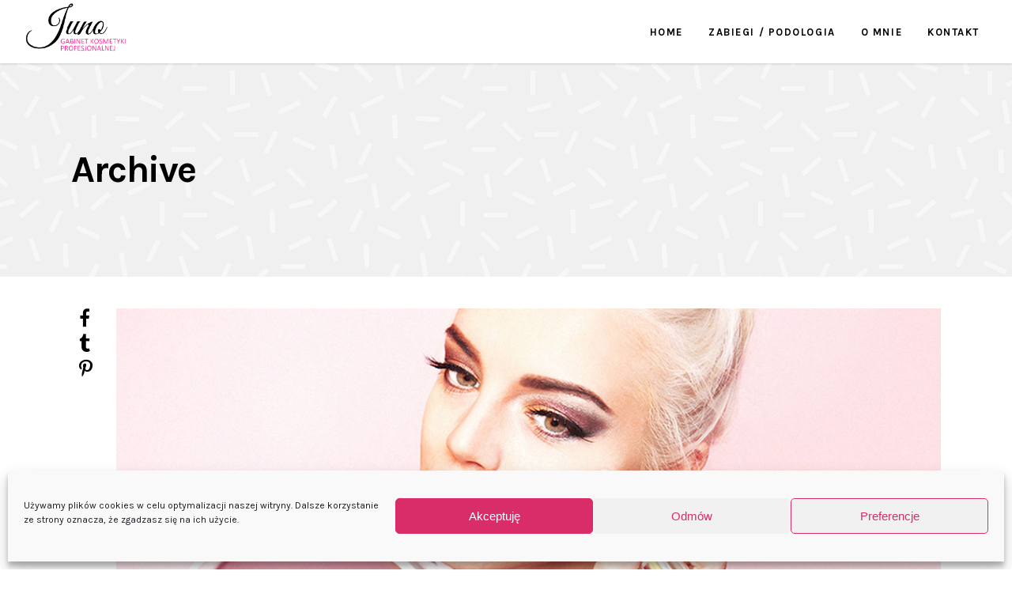

--- FILE ---
content_type: text/html; charset=UTF-8
request_url: https://gabinetkosmetycznypiaseczno.pl/index.php/type/quote/
body_size: 79402
content:
<!DOCTYPE html>
<html lang="pl-PL">
<head>
			
		<meta charset="UTF-8"/>
		<link rel="profile" href="http://gmpg.org/xfn/11"/>
			
				<meta name="viewport" content="width=1200,user-scalable=yes">
		<script>var et_site_url='https://gabinetkosmetycznypiaseczno.pl';var et_post_id='0';function et_core_page_resource_fallback(a,b){"undefined"===typeof b&&(b=a.sheet.cssRules&&0===a.sheet.cssRules.length);b&&(a.onerror=null,a.onload=null,a.href?a.href=et_site_url+"/?et_core_page_resource="+a.id+et_post_id:a.src&&(a.src=et_site_url+"/?et_core_page_resource="+a.id+et_post_id))}
</script><title>Cytat &#8211; Gabinet Kosmetyczny Piaseczno</title>
<meta name='robots' content='max-image-preview:large' />
<link rel='dns-prefetch' href='//fonts.googleapis.com' />
<link rel="alternate" type="application/rss+xml" title="Gabinet Kosmetyczny Piaseczno &raquo; Kanał z wpisami" href="https://gabinetkosmetycznypiaseczno.pl/index.php/feed/" />
<link rel="alternate" type="application/rss+xml" title="Gabinet Kosmetyczny Piaseczno &raquo; Kanał z komentarzami" href="https://gabinetkosmetycznypiaseczno.pl/index.php/comments/feed/" />
<link rel="alternate" type="application/rss+xml" title="Kanał Gabinet Kosmetyczny Piaseczno &raquo; Cytat Format" href="https://gabinetkosmetycznypiaseczno.pl/index.php/type/quote/feed/" />
<style id='wp-img-auto-sizes-contain-inline-css' type='text/css'>
img:is([sizes=auto i],[sizes^="auto," i]){contain-intrinsic-size:3000px 1500px}
/*# sourceURL=wp-img-auto-sizes-contain-inline-css */
</style>
<link rel='stylesheet' id='void-whmcse-css' href='https://gabinetkosmetycznypiaseczno.pl/wp-content/plugins/void-visual-whmcs-element/assets/css/style.css?ver=6.9' type='text/css' media='all' />
<style id='wp-emoji-styles-inline-css' type='text/css'>

	img.wp-smiley, img.emoji {
		display: inline !important;
		border: none !important;
		box-shadow: none !important;
		height: 1em !important;
		width: 1em !important;
		margin: 0 0.07em !important;
		vertical-align: -0.1em !important;
		background: none !important;
		padding: 0 !important;
	}
/*# sourceURL=wp-emoji-styles-inline-css */
</style>
<style id='wp-block-library-inline-css' type='text/css'>
:root{--wp-block-synced-color:#7a00df;--wp-block-synced-color--rgb:122,0,223;--wp-bound-block-color:var(--wp-block-synced-color);--wp-editor-canvas-background:#ddd;--wp-admin-theme-color:#007cba;--wp-admin-theme-color--rgb:0,124,186;--wp-admin-theme-color-darker-10:#006ba1;--wp-admin-theme-color-darker-10--rgb:0,107,160.5;--wp-admin-theme-color-darker-20:#005a87;--wp-admin-theme-color-darker-20--rgb:0,90,135;--wp-admin-border-width-focus:2px}@media (min-resolution:192dpi){:root{--wp-admin-border-width-focus:1.5px}}.wp-element-button{cursor:pointer}:root .has-very-light-gray-background-color{background-color:#eee}:root .has-very-dark-gray-background-color{background-color:#313131}:root .has-very-light-gray-color{color:#eee}:root .has-very-dark-gray-color{color:#313131}:root .has-vivid-green-cyan-to-vivid-cyan-blue-gradient-background{background:linear-gradient(135deg,#00d084,#0693e3)}:root .has-purple-crush-gradient-background{background:linear-gradient(135deg,#34e2e4,#4721fb 50%,#ab1dfe)}:root .has-hazy-dawn-gradient-background{background:linear-gradient(135deg,#faaca8,#dad0ec)}:root .has-subdued-olive-gradient-background{background:linear-gradient(135deg,#fafae1,#67a671)}:root .has-atomic-cream-gradient-background{background:linear-gradient(135deg,#fdd79a,#004a59)}:root .has-nightshade-gradient-background{background:linear-gradient(135deg,#330968,#31cdcf)}:root .has-midnight-gradient-background{background:linear-gradient(135deg,#020381,#2874fc)}:root{--wp--preset--font-size--normal:16px;--wp--preset--font-size--huge:42px}.has-regular-font-size{font-size:1em}.has-larger-font-size{font-size:2.625em}.has-normal-font-size{font-size:var(--wp--preset--font-size--normal)}.has-huge-font-size{font-size:var(--wp--preset--font-size--huge)}.has-text-align-center{text-align:center}.has-text-align-left{text-align:left}.has-text-align-right{text-align:right}.has-fit-text{white-space:nowrap!important}#end-resizable-editor-section{display:none}.aligncenter{clear:both}.items-justified-left{justify-content:flex-start}.items-justified-center{justify-content:center}.items-justified-right{justify-content:flex-end}.items-justified-space-between{justify-content:space-between}.screen-reader-text{border:0;clip-path:inset(50%);height:1px;margin:-1px;overflow:hidden;padding:0;position:absolute;width:1px;word-wrap:normal!important}.screen-reader-text:focus{background-color:#ddd;clip-path:none;color:#444;display:block;font-size:1em;height:auto;left:5px;line-height:normal;padding:15px 23px 14px;text-decoration:none;top:5px;width:auto;z-index:100000}html :where(.has-border-color){border-style:solid}html :where([style*=border-top-color]){border-top-style:solid}html :where([style*=border-right-color]){border-right-style:solid}html :where([style*=border-bottom-color]){border-bottom-style:solid}html :where([style*=border-left-color]){border-left-style:solid}html :where([style*=border-width]){border-style:solid}html :where([style*=border-top-width]){border-top-style:solid}html :where([style*=border-right-width]){border-right-style:solid}html :where([style*=border-bottom-width]){border-bottom-style:solid}html :where([style*=border-left-width]){border-left-style:solid}html :where(img[class*=wp-image-]){height:auto;max-width:100%}:where(figure){margin:0 0 1em}html :where(.is-position-sticky){--wp-admin--admin-bar--position-offset:var(--wp-admin--admin-bar--height,0px)}@media screen and (max-width:600px){html :where(.is-position-sticky){--wp-admin--admin-bar--position-offset:0px}}

/*# sourceURL=wp-block-library-inline-css */
</style><style id='global-styles-inline-css' type='text/css'>
:root{--wp--preset--aspect-ratio--square: 1;--wp--preset--aspect-ratio--4-3: 4/3;--wp--preset--aspect-ratio--3-4: 3/4;--wp--preset--aspect-ratio--3-2: 3/2;--wp--preset--aspect-ratio--2-3: 2/3;--wp--preset--aspect-ratio--16-9: 16/9;--wp--preset--aspect-ratio--9-16: 9/16;--wp--preset--color--black: #000000;--wp--preset--color--cyan-bluish-gray: #abb8c3;--wp--preset--color--white: #ffffff;--wp--preset--color--pale-pink: #f78da7;--wp--preset--color--vivid-red: #cf2e2e;--wp--preset--color--luminous-vivid-orange: #ff6900;--wp--preset--color--luminous-vivid-amber: #fcb900;--wp--preset--color--light-green-cyan: #7bdcb5;--wp--preset--color--vivid-green-cyan: #00d084;--wp--preset--color--pale-cyan-blue: #8ed1fc;--wp--preset--color--vivid-cyan-blue: #0693e3;--wp--preset--color--vivid-purple: #9b51e0;--wp--preset--gradient--vivid-cyan-blue-to-vivid-purple: linear-gradient(135deg,rgb(6,147,227) 0%,rgb(155,81,224) 100%);--wp--preset--gradient--light-green-cyan-to-vivid-green-cyan: linear-gradient(135deg,rgb(122,220,180) 0%,rgb(0,208,130) 100%);--wp--preset--gradient--luminous-vivid-amber-to-luminous-vivid-orange: linear-gradient(135deg,rgb(252,185,0) 0%,rgb(255,105,0) 100%);--wp--preset--gradient--luminous-vivid-orange-to-vivid-red: linear-gradient(135deg,rgb(255,105,0) 0%,rgb(207,46,46) 100%);--wp--preset--gradient--very-light-gray-to-cyan-bluish-gray: linear-gradient(135deg,rgb(238,238,238) 0%,rgb(169,184,195) 100%);--wp--preset--gradient--cool-to-warm-spectrum: linear-gradient(135deg,rgb(74,234,220) 0%,rgb(151,120,209) 20%,rgb(207,42,186) 40%,rgb(238,44,130) 60%,rgb(251,105,98) 80%,rgb(254,248,76) 100%);--wp--preset--gradient--blush-light-purple: linear-gradient(135deg,rgb(255,206,236) 0%,rgb(152,150,240) 100%);--wp--preset--gradient--blush-bordeaux: linear-gradient(135deg,rgb(254,205,165) 0%,rgb(254,45,45) 50%,rgb(107,0,62) 100%);--wp--preset--gradient--luminous-dusk: linear-gradient(135deg,rgb(255,203,112) 0%,rgb(199,81,192) 50%,rgb(65,88,208) 100%);--wp--preset--gradient--pale-ocean: linear-gradient(135deg,rgb(255,245,203) 0%,rgb(182,227,212) 50%,rgb(51,167,181) 100%);--wp--preset--gradient--electric-grass: linear-gradient(135deg,rgb(202,248,128) 0%,rgb(113,206,126) 100%);--wp--preset--gradient--midnight: linear-gradient(135deg,rgb(2,3,129) 0%,rgb(40,116,252) 100%);--wp--preset--font-size--small: 13px;--wp--preset--font-size--medium: 20px;--wp--preset--font-size--large: 36px;--wp--preset--font-size--x-large: 42px;--wp--preset--spacing--20: 0.44rem;--wp--preset--spacing--30: 0.67rem;--wp--preset--spacing--40: 1rem;--wp--preset--spacing--50: 1.5rem;--wp--preset--spacing--60: 2.25rem;--wp--preset--spacing--70: 3.38rem;--wp--preset--spacing--80: 5.06rem;--wp--preset--shadow--natural: 6px 6px 9px rgba(0, 0, 0, 0.2);--wp--preset--shadow--deep: 12px 12px 50px rgba(0, 0, 0, 0.4);--wp--preset--shadow--sharp: 6px 6px 0px rgba(0, 0, 0, 0.2);--wp--preset--shadow--outlined: 6px 6px 0px -3px rgb(255, 255, 255), 6px 6px rgb(0, 0, 0);--wp--preset--shadow--crisp: 6px 6px 0px rgb(0, 0, 0);}:where(.is-layout-flex){gap: 0.5em;}:where(.is-layout-grid){gap: 0.5em;}body .is-layout-flex{display: flex;}.is-layout-flex{flex-wrap: wrap;align-items: center;}.is-layout-flex > :is(*, div){margin: 0;}body .is-layout-grid{display: grid;}.is-layout-grid > :is(*, div){margin: 0;}:where(.wp-block-columns.is-layout-flex){gap: 2em;}:where(.wp-block-columns.is-layout-grid){gap: 2em;}:where(.wp-block-post-template.is-layout-flex){gap: 1.25em;}:where(.wp-block-post-template.is-layout-grid){gap: 1.25em;}.has-black-color{color: var(--wp--preset--color--black) !important;}.has-cyan-bluish-gray-color{color: var(--wp--preset--color--cyan-bluish-gray) !important;}.has-white-color{color: var(--wp--preset--color--white) !important;}.has-pale-pink-color{color: var(--wp--preset--color--pale-pink) !important;}.has-vivid-red-color{color: var(--wp--preset--color--vivid-red) !important;}.has-luminous-vivid-orange-color{color: var(--wp--preset--color--luminous-vivid-orange) !important;}.has-luminous-vivid-amber-color{color: var(--wp--preset--color--luminous-vivid-amber) !important;}.has-light-green-cyan-color{color: var(--wp--preset--color--light-green-cyan) !important;}.has-vivid-green-cyan-color{color: var(--wp--preset--color--vivid-green-cyan) !important;}.has-pale-cyan-blue-color{color: var(--wp--preset--color--pale-cyan-blue) !important;}.has-vivid-cyan-blue-color{color: var(--wp--preset--color--vivid-cyan-blue) !important;}.has-vivid-purple-color{color: var(--wp--preset--color--vivid-purple) !important;}.has-black-background-color{background-color: var(--wp--preset--color--black) !important;}.has-cyan-bluish-gray-background-color{background-color: var(--wp--preset--color--cyan-bluish-gray) !important;}.has-white-background-color{background-color: var(--wp--preset--color--white) !important;}.has-pale-pink-background-color{background-color: var(--wp--preset--color--pale-pink) !important;}.has-vivid-red-background-color{background-color: var(--wp--preset--color--vivid-red) !important;}.has-luminous-vivid-orange-background-color{background-color: var(--wp--preset--color--luminous-vivid-orange) !important;}.has-luminous-vivid-amber-background-color{background-color: var(--wp--preset--color--luminous-vivid-amber) !important;}.has-light-green-cyan-background-color{background-color: var(--wp--preset--color--light-green-cyan) !important;}.has-vivid-green-cyan-background-color{background-color: var(--wp--preset--color--vivid-green-cyan) !important;}.has-pale-cyan-blue-background-color{background-color: var(--wp--preset--color--pale-cyan-blue) !important;}.has-vivid-cyan-blue-background-color{background-color: var(--wp--preset--color--vivid-cyan-blue) !important;}.has-vivid-purple-background-color{background-color: var(--wp--preset--color--vivid-purple) !important;}.has-black-border-color{border-color: var(--wp--preset--color--black) !important;}.has-cyan-bluish-gray-border-color{border-color: var(--wp--preset--color--cyan-bluish-gray) !important;}.has-white-border-color{border-color: var(--wp--preset--color--white) !important;}.has-pale-pink-border-color{border-color: var(--wp--preset--color--pale-pink) !important;}.has-vivid-red-border-color{border-color: var(--wp--preset--color--vivid-red) !important;}.has-luminous-vivid-orange-border-color{border-color: var(--wp--preset--color--luminous-vivid-orange) !important;}.has-luminous-vivid-amber-border-color{border-color: var(--wp--preset--color--luminous-vivid-amber) !important;}.has-light-green-cyan-border-color{border-color: var(--wp--preset--color--light-green-cyan) !important;}.has-vivid-green-cyan-border-color{border-color: var(--wp--preset--color--vivid-green-cyan) !important;}.has-pale-cyan-blue-border-color{border-color: var(--wp--preset--color--pale-cyan-blue) !important;}.has-vivid-cyan-blue-border-color{border-color: var(--wp--preset--color--vivid-cyan-blue) !important;}.has-vivid-purple-border-color{border-color: var(--wp--preset--color--vivid-purple) !important;}.has-vivid-cyan-blue-to-vivid-purple-gradient-background{background: var(--wp--preset--gradient--vivid-cyan-blue-to-vivid-purple) !important;}.has-light-green-cyan-to-vivid-green-cyan-gradient-background{background: var(--wp--preset--gradient--light-green-cyan-to-vivid-green-cyan) !important;}.has-luminous-vivid-amber-to-luminous-vivid-orange-gradient-background{background: var(--wp--preset--gradient--luminous-vivid-amber-to-luminous-vivid-orange) !important;}.has-luminous-vivid-orange-to-vivid-red-gradient-background{background: var(--wp--preset--gradient--luminous-vivid-orange-to-vivid-red) !important;}.has-very-light-gray-to-cyan-bluish-gray-gradient-background{background: var(--wp--preset--gradient--very-light-gray-to-cyan-bluish-gray) !important;}.has-cool-to-warm-spectrum-gradient-background{background: var(--wp--preset--gradient--cool-to-warm-spectrum) !important;}.has-blush-light-purple-gradient-background{background: var(--wp--preset--gradient--blush-light-purple) !important;}.has-blush-bordeaux-gradient-background{background: var(--wp--preset--gradient--blush-bordeaux) !important;}.has-luminous-dusk-gradient-background{background: var(--wp--preset--gradient--luminous-dusk) !important;}.has-pale-ocean-gradient-background{background: var(--wp--preset--gradient--pale-ocean) !important;}.has-electric-grass-gradient-background{background: var(--wp--preset--gradient--electric-grass) !important;}.has-midnight-gradient-background{background: var(--wp--preset--gradient--midnight) !important;}.has-small-font-size{font-size: var(--wp--preset--font-size--small) !important;}.has-medium-font-size{font-size: var(--wp--preset--font-size--medium) !important;}.has-large-font-size{font-size: var(--wp--preset--font-size--large) !important;}.has-x-large-font-size{font-size: var(--wp--preset--font-size--x-large) !important;}
/*# sourceURL=global-styles-inline-css */
</style>

<style id='classic-theme-styles-inline-css' type='text/css'>
/*! This file is auto-generated */
.wp-block-button__link{color:#fff;background-color:#32373c;border-radius:9999px;box-shadow:none;text-decoration:none;padding:calc(.667em + 2px) calc(1.333em + 2px);font-size:1.125em}.wp-block-file__button{background:#32373c;color:#fff;text-decoration:none}
/*# sourceURL=/wp-includes/css/classic-themes.min.css */
</style>
<link rel='stylesheet' id='rs-plugin-settings-css' href='https://gabinetkosmetycznypiaseczno.pl/wp-content/plugins/revslider/public/assets/css/rs6.css?ver=6.2.23' type='text/css' media='all' />
<style id='rs-plugin-settings-inline-css' type='text/css'>
#rs-demo-id {}
/*# sourceURL=rs-plugin-settings-inline-css */
</style>
<link rel='stylesheet' id='cmplz-general-css' href='https://gabinetkosmetycznypiaseczno.pl/wp-content/plugins/complianz-gdpr/assets/css/cookieblocker.min.css?ver=6.5.5' type='text/css' media='all' />
<link rel='stylesheet' id='et_monarch-css-css' href='https://gabinetkosmetycznypiaseczno.pl/wp-content/plugins/monarch/css/style.css?ver=1.4.14' type='text/css' media='all' />
<link rel='stylesheet' id='et-gf-open-sans-css' href='https://fonts.googleapis.com/css?family=Open+Sans:400,700' type='text/css' media='all' />
<link rel='stylesheet' id='blush-qodef-default-style-css' href='https://gabinetkosmetycznypiaseczno.pl/wp-content/themes/blush/style.css?ver=6.9' type='text/css' media='all' />
<link rel='stylesheet' id='blush-qodef-modules-css' href='https://gabinetkosmetycznypiaseczno.pl/wp-content/themes/blush/assets/css/modules.min.css?ver=6.9' type='text/css' media='all' />
<style id='blush-qodef-modules-inline-css' type='text/css'>
/* generated in /usr/home/gabinet/domains/gabinetkosmetycznypiaseczno.pl/public_html/wp-content/themes/blush/assets/custom-styles/general-custom-styles.php blush_qodef_smooth_page_transition_styles function */
.qodef-smooth-transition-loader { background-color: #ffffff;}


/*# sourceURL=blush-qodef-modules-inline-css */
</style>
<link rel='stylesheet' id='qodef-font_awesome-css' href='https://gabinetkosmetycznypiaseczno.pl/wp-content/themes/blush/assets/css/font-awesome/css/font-awesome.min.css?ver=6.9' type='text/css' media='all' />
<link rel='stylesheet' id='qodef-font_elegant-css' href='https://gabinetkosmetycznypiaseczno.pl/wp-content/themes/blush/assets/css/elegant-icons/style.min.css?ver=6.9' type='text/css' media='all' />
<link rel='stylesheet' id='qodef-ion_icons-css' href='https://gabinetkosmetycznypiaseczno.pl/wp-content/themes/blush/assets/css/ion-icons/css/ionicons.min.css?ver=6.9' type='text/css' media='all' />
<link rel='stylesheet' id='qodef-linea_icons-css' href='https://gabinetkosmetycznypiaseczno.pl/wp-content/themes/blush/assets/css/linea-icons/style.css?ver=6.9' type='text/css' media='all' />
<link rel='stylesheet' id='qodef-linear_icons-css' href='https://gabinetkosmetycznypiaseczno.pl/wp-content/themes/blush/assets/css/linear-icons/style.css?ver=6.9' type='text/css' media='all' />
<link rel='stylesheet' id='qodef-simple_line_icons-css' href='https://gabinetkosmetycznypiaseczno.pl/wp-content/themes/blush/assets/css/simple-line-icons/simple-line-icons.css?ver=6.9' type='text/css' media='all' />
<link rel='stylesheet' id='qodef-dripicons-css' href='https://gabinetkosmetycznypiaseczno.pl/wp-content/themes/blush/assets/css/dripicons/dripicons.css?ver=6.9' type='text/css' media='all' />
<link rel='stylesheet' id='mediaelement-css' href='https://gabinetkosmetycznypiaseczno.pl/wp-includes/js/mediaelement/mediaelementplayer-legacy.min.css?ver=4.2.17' type='text/css' media='all' />
<link rel='stylesheet' id='wp-mediaelement-css' href='https://gabinetkosmetycznypiaseczno.pl/wp-includes/js/mediaelement/wp-mediaelement.min.css?ver=6.9' type='text/css' media='all' />
<link rel='stylesheet' id='blush-qodef-style-dynamic-css' href='https://gabinetkosmetycznypiaseczno.pl/wp-content/themes/blush/assets/css/style_dynamic.css?ver=1700582865' type='text/css' media='all' />
<link rel='stylesheet' id='blush-qodef-google-fonts-css' href='https://fonts.googleapis.com/css?family=Karla%3A300%2C400%2C700&#038;subset=latin-ext&#038;ver=1.0.0' type='text/css' media='all' />
<link rel='stylesheet' id='js_composer_front-css' href='https://gabinetkosmetycznypiaseczno.pl/wp-content/plugins/js_composer/assets/css/js_composer.min.css?ver=6.8.0' type='text/css' media='all' />
<script type="text/javascript" src="https://gabinetkosmetycznypiaseczno.pl/wp-includes/js/jquery/jquery.min.js?ver=3.7.1" id="jquery-core-js"></script>
<script type="text/javascript" src="https://gabinetkosmetycznypiaseczno.pl/wp-includes/js/jquery/jquery-migrate.min.js?ver=3.4.1" id="jquery-migrate-js"></script>
<script type="text/javascript" src="https://gabinetkosmetycznypiaseczno.pl/wp-content/plugins/revslider/public/assets/js/rbtools.min.js?ver=6.2.23" id="tp-tools-js"></script>
<script type="text/javascript" src="https://gabinetkosmetycznypiaseczno.pl/wp-content/plugins/revslider/public/assets/js/rs6.min.js?ver=6.2.23" id="revmin-js"></script>
<link rel="https://api.w.org/" href="https://gabinetkosmetycznypiaseczno.pl/index.php/wp-json/" /><link rel="EditURI" type="application/rsd+xml" title="RSD" href="https://gabinetkosmetycznypiaseczno.pl/xmlrpc.php?rsd" />
<meta name="generator" content="WordPress 6.9" />
<style>.cmplz-hidden{display:none!important;}</style><style type="text/css" id="et-social-custom-css">
				
			</style><link rel="preload" href="https://gabinetkosmetycznypiaseczno.pl/wp-content/plugins/monarch/core/admin/fonts/modules.ttf" as="font" crossorigin="anonymous"><meta name="generator" content="Powered by WPBakery Page Builder - drag and drop page builder for WordPress."/>
<meta name="generator" content="Powered by Slider Revolution 6.2.23 - responsive, Mobile-Friendly Slider Plugin for WordPress with comfortable drag and drop interface." />
<link rel="icon" href="https://gabinetkosmetycznypiaseczno.pl/wp-content/uploads/2021/12/Przechwytywanie-150x150.jpg" sizes="32x32" />
<link rel="icon" href="https://gabinetkosmetycznypiaseczno.pl/wp-content/uploads/2021/12/Przechwytywanie.jpg" sizes="192x192" />
<link rel="apple-touch-icon" href="https://gabinetkosmetycznypiaseczno.pl/wp-content/uploads/2021/12/Przechwytywanie.jpg" />
<meta name="msapplication-TileImage" content="https://gabinetkosmetycznypiaseczno.pl/wp-content/uploads/2021/12/Przechwytywanie.jpg" />
<script type="text/javascript">function setREVStartSize(e){
			//window.requestAnimationFrame(function() {				 
				window.RSIW = window.RSIW===undefined ? window.innerWidth : window.RSIW;	
				window.RSIH = window.RSIH===undefined ? window.innerHeight : window.RSIH;	
				try {								
					var pw = document.getElementById(e.c).parentNode.offsetWidth,
						newh;
					pw = pw===0 || isNaN(pw) ? window.RSIW : pw;
					e.tabw = e.tabw===undefined ? 0 : parseInt(e.tabw);
					e.thumbw = e.thumbw===undefined ? 0 : parseInt(e.thumbw);
					e.tabh = e.tabh===undefined ? 0 : parseInt(e.tabh);
					e.thumbh = e.thumbh===undefined ? 0 : parseInt(e.thumbh);
					e.tabhide = e.tabhide===undefined ? 0 : parseInt(e.tabhide);
					e.thumbhide = e.thumbhide===undefined ? 0 : parseInt(e.thumbhide);
					e.mh = e.mh===undefined || e.mh=="" || e.mh==="auto" ? 0 : parseInt(e.mh,0);		
					if(e.layout==="fullscreen" || e.l==="fullscreen") 						
						newh = Math.max(e.mh,window.RSIH);					
					else{					
						e.gw = Array.isArray(e.gw) ? e.gw : [e.gw];
						for (var i in e.rl) if (e.gw[i]===undefined || e.gw[i]===0) e.gw[i] = e.gw[i-1];					
						e.gh = e.el===undefined || e.el==="" || (Array.isArray(e.el) && e.el.length==0)? e.gh : e.el;
						e.gh = Array.isArray(e.gh) ? e.gh : [e.gh];
						for (var i in e.rl) if (e.gh[i]===undefined || e.gh[i]===0) e.gh[i] = e.gh[i-1];
											
						var nl = new Array(e.rl.length),
							ix = 0,						
							sl;					
						e.tabw = e.tabhide>=pw ? 0 : e.tabw;
						e.thumbw = e.thumbhide>=pw ? 0 : e.thumbw;
						e.tabh = e.tabhide>=pw ? 0 : e.tabh;
						e.thumbh = e.thumbhide>=pw ? 0 : e.thumbh;					
						for (var i in e.rl) nl[i] = e.rl[i]<window.RSIW ? 0 : e.rl[i];
						sl = nl[0];									
						for (var i in nl) if (sl>nl[i] && nl[i]>0) { sl = nl[i]; ix=i;}															
						var m = pw>(e.gw[ix]+e.tabw+e.thumbw) ? 1 : (pw-(e.tabw+e.thumbw)) / (e.gw[ix]);					
						newh =  (e.gh[ix] * m) + (e.tabh + e.thumbh);
					}				
					if(window.rs_init_css===undefined) window.rs_init_css = document.head.appendChild(document.createElement("style"));					
					document.getElementById(e.c).height = newh+"px";
					window.rs_init_css.innerHTML += "#"+e.c+"_wrapper { height: "+newh+"px }";				
				} catch(e){
					console.log("Failure at Presize of Slider:" + e)
				}					   
			//});
		  };</script>
<noscript><style> .wpb_animate_when_almost_visible { opacity: 1; }</style></noscript></head>
<body data-cmplz=1 class="archive tax-post_format term-post-format-quote term-199 wp-theme-blush qode-core-1.1.3 et_monarch blush-ver-1.4.1 qodef-smooth-page-transitions qodef-smooth-page-transitions-fadeout qodef-grid-1100 qodef-sticky-header-on-scroll-down-up qodef-dropdown-default qodef-header-standard qodef-menu-area-in-grid-shadow-disable qodef-menu-area-in-grid-border-disable qodef-logo-area-border-disable qodef-logo-area-in-grid-border-disable qodef-default-mobile-header qodef-sticky-up-mobile-header wpb-js-composer js-comp-ver-6.8.0 vc_responsive" itemscope itemtype="//schema.org/WebPage">
	
    <div class="qodef-wrapper">
        <div class="qodef-wrapper-inner">
            
<header class="qodef-page-header">
		
				
	<div class="qodef-menu-area qodef-menu-right">
				
						
			<div class="qodef-vertical-align-containers">
				<div class="qodef-position-left">
					<div class="qodef-position-left-inner">
						

<div class="qodef-logo-wrapper">
    <a itemprop="url" href="https://gabinetkosmetycznypiaseczno.pl/" style="height: 255px;">
        <img itemprop="image" class="qodef-normal-logo" src="http://gabinetkosmetycznypiaseczno.pl/wp-content/uploads/2021/10/output-onlinepngtools.png" width="905" height="510"  alt="logo"/>
        <img itemprop="image" class="qodef-dark-logo" src="http://gabinetkosmetycznypiaseczno.pl/wp-content/uploads/2021/10/output-onlinepngtools.png" width="905" height="510"  alt="dark logo"/>        <img itemprop="image" class="qodef-light-logo" src="http://gabinetkosmetycznypiaseczno.pl/wp-content/uploads/2021/10/output-onlinepngtools.png" width="905" height="510"  alt="light logo"/>    </a>
</div>

											</div>
				</div>
								<div class="qodef-position-right">
					<div class="qodef-position-right-inner">
													
<nav class="qodef-main-menu qodef-drop-down qodef-default-nav">
    <ul id="menu-main-menu" class="clearfix"><li id="nav-menu-item-3296" class="menu-item menu-item-type-post_type menu-item-object-page menu-item-home  narrow"><a href="https://gabinetkosmetycznypiaseczno.pl/" class=""><span class="item_outer"><span class="item_text">Home</span></span></a></li>
<li id="nav-menu-item-3525" class="menu-item menu-item-type-custom menu-item-object-custom menu-item-has-children  has_sub narrow"><a href="" class=" no_link" onclick="JavaScript: return false;"><span class="item_outer"><span class="item_text">Zabiegi / Podologia</span><i class="qodef-menu-arrow fa fa-angle-down"></i></span></a>
<div class="second"><div class="inner"><ul>
	<li id="nav-menu-item-3188" class="menu-item menu-item-type-post_type menu-item-object-page "><a href="https://gabinetkosmetycznypiaseczno.pl/index.php/elements/accordions-toggles/" class=""><span class="item_outer"><span class="item_text">Twarz i Ciało oraz Laseroterapia</span></span></a></li>
	<li id="nav-menu-item-3616" class="menu-item menu-item-type-post_type menu-item-object-page "><a href="https://gabinetkosmetycznypiaseczno.pl/index.php/elements/dlonie-i-stopy/" class=""><span class="item_outer"><span class="item_text">Dłonie i Stopy / Podologia</span></span></a></li>
	<li id="nav-menu-item-3582" class="menu-item menu-item-type-post_type menu-item-object-page "><a href="https://gabinetkosmetycznypiaseczno.pl/index.php/elements/zabiegi-beauty/" class=""><span class="item_outer"><span class="item_text">Zabiegi Beauty</span></span></a></li>
</ul></div></div>
</li>
<li id="nav-menu-item-3271" class="menu-item menu-item-type-post_type menu-item-object-page  narrow"><a href="https://gabinetkosmetycznypiaseczno.pl/index.php/about-us/" class=""><span class="item_outer"><span class="item_text">O Mnie</span></span></a></li>
<li id="nav-menu-item-3329" class="menu-item menu-item-type-post_type menu-item-object-page  narrow"><a href="https://gabinetkosmetycznypiaseczno.pl/index.php/contact-us/" class=""><span class="item_outer"><span class="item_text">Kontakt</span></span></a></li>
</ul></nav>

																	</div>
				</div>
			</div>
			
			</div>
			
		
	
<div class="qodef-sticky-header">
        <div class="qodef-sticky-holder">
                    <div class=" qodef-vertical-align-containers">
                <div class="qodef-position-left">
                    <div class="qodef-position-left-inner">
                        

<div class="qodef-logo-wrapper">
    <a itemprop="url" href="https://gabinetkosmetycznypiaseczno.pl/" style="height: 255px;">
        <img itemprop="image" class="qodef-normal-logo" src="http://gabinetkosmetycznypiaseczno.pl/wp-content/uploads/2021/10/output-onlinepngtools.png" width="905" height="510"  alt="logo"/>
        <img itemprop="image" class="qodef-dark-logo" src="http://gabinetkosmetycznypiaseczno.pl/wp-content/uploads/2021/10/output-onlinepngtools.png" width="905" height="510"  alt="dark logo"/>        <img itemprop="image" class="qodef-light-logo" src="http://gabinetkosmetycznypiaseczno.pl/wp-content/uploads/2021/10/output-onlinepngtools.png" width="905" height="510"  alt="light logo"/>    </a>
</div>

                    </div>
                </div>
                <div class="qodef-position-right">
                    <div class="qodef-position-right-inner">
						
<nav class="qodef-main-menu qodef-drop-down qodef-sticky-nav">
    <ul id="menu-main-menu-1" class="clearfix"><li id="sticky-nav-menu-item-3296" class="menu-item menu-item-type-post_type menu-item-object-page menu-item-home  narrow"><a href="https://gabinetkosmetycznypiaseczno.pl/" class=""><span class="item_outer"><span class="item_text">Home</span><span class="plus"></span></span></a></li>
<li id="sticky-nav-menu-item-3525" class="menu-item menu-item-type-custom menu-item-object-custom menu-item-has-children  has_sub narrow"><a href="" class=" no_link" onclick="JavaScript: return false;"><span class="item_outer"><span class="item_text">Zabiegi / Podologia</span><span class="plus"></span><i class="qodef-menu-arrow fa fa-angle-down"></i></span></a>
<div class="second"><div class="inner"><ul>
	<li id="sticky-nav-menu-item-3188" class="menu-item menu-item-type-post_type menu-item-object-page "><a href="https://gabinetkosmetycznypiaseczno.pl/index.php/elements/accordions-toggles/" class=""><span class="item_outer"><span class="item_text">Twarz i Ciało oraz Laseroterapia</span><span class="plus"></span></span></a></li>
	<li id="sticky-nav-menu-item-3616" class="menu-item menu-item-type-post_type menu-item-object-page "><a href="https://gabinetkosmetycznypiaseczno.pl/index.php/elements/dlonie-i-stopy/" class=""><span class="item_outer"><span class="item_text">Dłonie i Stopy / Podologia</span><span class="plus"></span></span></a></li>
	<li id="sticky-nav-menu-item-3582" class="menu-item menu-item-type-post_type menu-item-object-page "><a href="https://gabinetkosmetycznypiaseczno.pl/index.php/elements/zabiegi-beauty/" class=""><span class="item_outer"><span class="item_text">Zabiegi Beauty</span><span class="plus"></span></span></a></li>
</ul></div></div>
</li>
<li id="sticky-nav-menu-item-3271" class="menu-item menu-item-type-post_type menu-item-object-page  narrow"><a href="https://gabinetkosmetycznypiaseczno.pl/index.php/about-us/" class=""><span class="item_outer"><span class="item_text">O Mnie</span><span class="plus"></span></span></a></li>
<li id="sticky-nav-menu-item-3329" class="menu-item menu-item-type-post_type menu-item-object-page  narrow"><a href="https://gabinetkosmetycznypiaseczno.pl/index.php/contact-us/" class=""><span class="item_outer"><span class="item_text">Kontakt</span><span class="plus"></span></span></a></li>
</ul></nav>

						                    </div>
                </div>
            </div>
                </div>
	</div>

	
	</header>

			<a id='qodef-back-to-top' href='#'>
                <span class="qodef-icon-stack">
                     <i class="qodef-icon-ion-icon ion-android-arrow-up "></i>                </span>
			</a>
			        
            <div class="qodef-content" >
                <div class="qodef-content-inner">
<div class="qodef-title-holder qodef-standard-type qodef-preload-background qodef-has-bg-image" style="height: 270px;background-image:url(http://gabinetkosmetycznypiaseczno.pl/wp-content/uploads/2017/11/title-background-img.png);" data-height="270">
			<div class="qodef-title-image">
			<img itemprop="image" src="http://gabinetkosmetycznypiaseczno.pl/wp-content/uploads/2017/11/title-background-img.png" alt="a" />
		</div>
		<div class="qodef-title-wrapper" style="height: 270px">
		<div class="qodef-title-inner">
			<div class="qodef-grid">
									<h1 class="qodef-page-title entry-title" >Archive</h1>
											</div>
	    </div>
	</div>
</div>


<div class="qodef-container">
		
	<div class="qodef-container-inner clearfix">
		<div class="qodef-grid-row qodef-grid-normal-gutter">
	<div class="qodef-page-content-holder qodef-grid-col-12">
		<div class="qodef-blog-holder qodef-blog-standard-with-share-on-side qodef-blog-pagination-standard qodef-masonry-images-original" data-blog-type= standard-with-share-on-side data-next-page= 2 data-max-num-pages= 1 data-post-number= 10 data-excerpt-length= 18 >
	<div class="qodef-blog-holder-inner">
		<article id="post-1357" class="qodef-post-has-media post-1357 post type-post status-publish format-quote has-post-thumbnail hentry category-lifestyle tag-creative tag-culture tag-design tag-diy tag-zabiegi-pielegnacyjne post_format-post-format-quote">
    <div class="qodef-post-content">
        <div class="qodef-post-heading">
            
	<div class="qodef-post-image">
					<a itemprop="url" href="https://gabinetkosmetycznypiaseczno.pl/index.php/2017/11/19/annie-holmes/" title="Annie Holmes">
					<img width="1100" height="619" src="https://gabinetkosmetycznypiaseczno.pl/wp-content/uploads/2017/11/blog-post-3.jpg" class="attachment-full size-full wp-post-image" alt="a" decoding="async" fetchpriority="high" srcset="https://gabinetkosmetycznypiaseczno.pl/wp-content/uploads/2017/11/blog-post-3.jpg 1100w, https://gabinetkosmetycznypiaseczno.pl/wp-content/uploads/2017/11/blog-post-3-300x169.jpg 300w, https://gabinetkosmetycznypiaseczno.pl/wp-content/uploads/2017/11/blog-post-3-1024x576.jpg 1024w, https://gabinetkosmetycznypiaseczno.pl/wp-content/uploads/2017/11/blog-post-3-768x432.jpg 768w, https://gabinetkosmetycznypiaseczno.pl/wp-content/uploads/2017/11/blog-post-3-1080x608.jpg 1080w, https://gabinetkosmetycznypiaseczno.pl/wp-content/uploads/2017/11/blog-post-3-610x343.jpg 610w, https://gabinetkosmetycznypiaseczno.pl/wp-content/uploads/2017/11/blog-post-3-600x338.jpg 600w" sizes="(max-width: 1100px) 100vw, 1100px" />					</a>
					</div>
        </div>
        <div class="qodef-post-text">
            <div class="qodef-post-text-inner">
                <div class="qodef-post-info-top-wrapper">
                    <div class="qodef-post-info-top">
                        <div itemprop="dateCreated" class="qodef-post-info-date entry-date published updated">
            <a itemprop="url" href="https://gabinetkosmetycznypiaseczno.pl/index.php/2017/11/">
    
        19 listopada 2017        </a>
    <meta itemprop="interactionCount" content="UserComments: 0"/>
</div>                        <div class="qodef-post-info-category">
    <a href="https://gabinetkosmetycznypiaseczno.pl/index.php/category/lifestyle/" rel="category tag">Lifestyle</a></div>                    </div>
                    
<div class="qodef-post-quote-holder">
    <div class="qodef-post-quote-holder-inner">
        <h2 itemprop="name" class="qodef-quote-title qodef-post-title">
                    <a itemprop="url" href="https://gabinetkosmetycznypiaseczno.pl/index.php/2017/11/19/annie-holmes/" title="Annie Holmes">
                    Lorem ipsum dolor sit amet, consectetur adip.                    </a>
                </h2>
                    <div class="qodef-svg-separator-holder qodef-svg-separator-small">
    <div class="qodef-svg-separator qodef-svg-frames-class" data-svg-frames="15" >
        <svg version="1.1"   xmlns="http://www.w3.org/2000/svg" xmlns:xlink="http://www.w3.org/1999/xlink" x="0px" y="0px" width="56.344px" height="9.438px" viewBox="0 0 56.344 9.438" enable-background="new 0 0 56.344 9.438" xml:space="preserve">
            <path fill="none" stroke="#000000" stroke-miterlimit="10" d="M0.364,0.375 8.715,8.726 16.716,0.726 24.716,8.726 32.439,1.005 40.16,8.726 48.161,0.726 55.998,8.563 "/>
        </svg>
    </div>
</div>            <div class="qodef-quote-author">
                - Annie Holmes            </div>
            </div>
</div>                </div>
            </div>
        </div>
        <div class="qodef-post-blog-social-share-holder">
                <div class="qodef-blog-share">
        <div class="qodef-social-share-holder qodef-list">
		<ul>
		<li class="qodef-facebook-share">
	<a itemprop="url" class="qodef-share-link" href="#" onclick="window.open(&#039;http://www.facebook.com/sharer.php?u=https%3A%2F%2Fgabinetkosmetycznypiaseczno.pl%2Findex.php%2F2017%2F11%2F19%2Fannie-holmes%2F&#039;, &#039;sharer&#039;, &#039;toolbar=0,status=0,width=620,height=280&#039;);">
					<span class="qodef-social-network-icon fa fa-facebook"></span>
			</a>
</li><li class="qodef-tumblr-share">
	<a itemprop="url" class="qodef-share-link" href="#" onclick="popUp=window.open(&#039;http://www.tumblr.com/share/link?url=https%3A%2F%2Fgabinetkosmetycznypiaseczno.pl%2Findex.php%2F2017%2F11%2F19%2Fannie-holmes%2F&amp;name=Annie+Holmes&amp;description=Lorem+ipsum+dolor+sit+amet%2C+consectetur+adipiscing+elit.+Nulla+vehicula+lobortis+dolor%2C+ac+ultricies+felis+venenatis+a.+Ut+scelerisque+tristique+ligula+eu+hendrerit.+Nullam+sodales%2C+tellus+eget+maximus+malesuada%2C+tortor+nisi+placerat+metus%2C+non+imperdiet+nulla+tortor+tempor+nisl.+Pellentesque+auctor+tortor+quis+sodales+ultrices.+Praesent+consequat+facilisis+tempor.+Etiam+eget+erat+molestie%2C+tincidunt+nisl+at%2C+porta+arcu.+Maecenas+feugiat+vulputate+rhoncus.+Aenean+semper+nibh+et+leo+lobortis+fringilla.+Nunc+a+diam+consequat%2C+mattis+nulla+eu%2C+posuere+lacus.+Vestibulum+nec+imperdiet+quam.+Etiam+sit+amet+ipsum+dolor.+Donec+ultrices+ex+odio%2C+ut+tempus+nunc+rhoncus+id.+Etiam+efficitur+ullamcorper+nulla%2C+in+viverra+mi+luctus+vel.+Cras+sollicitudin+sapien+nulla%2C+at+mattis+odio+facilisis+interdum.+Integer+lorem+elit%2C+semper+sit+amet+commodo+ac%2C+finibus+in+neque.+Pellentesque+eu+interdum+ligula.&#039;, &#039;popupwindow&#039;, &#039;scrollbars=yes,width=800,height=400&#039;);popUp.focus();return false;">
					<span class="qodef-social-network-icon fa fa-tumblr"></span>
			</a>
</li><li class="qodef-pinterest-share">
	<a itemprop="url" class="qodef-share-link" href="#" onclick="popUp=window.open(&#039;http://pinterest.com/pin/create/button/?url=https%3A%2F%2Fgabinetkosmetycznypiaseczno.pl%2Findex.php%2F2017%2F11%2F19%2Fannie-holmes%2F&amp;description=Annie Holmes&amp;media=https%3A%2F%2Fgabinetkosmetycznypiaseczno.pl%2Fwp-content%2Fuploads%2F2017%2F11%2Fblog-post-3.jpg&#039;, &#039;popupwindow&#039;, &#039;scrollbars=yes,width=800,height=400&#039;);popUp.focus();return false;">
					<span class="qodef-social-network-icon fa fa-pinterest-p"></span>
			</a>
</li>	</ul>
</div>    </div>
        </div>
    </div>
</article><article id="post-1422" class="qodef-post-has-media post-1422 post type-post status-publish format-quote has-post-thumbnail hentry category-beauty tag-creative tag-culture tag-design tag-diy tag-zabiegi-pielegnacyjne post_format-post-format-quote">
    <div class="qodef-post-content">
        <div class="qodef-post-heading">
            
	<div class="qodef-post-image">
					<a itemprop="url" href="https://gabinetkosmetycznypiaseczno.pl/index.php/2017/11/11/annie-holmes-2/" title="Annie Holmes">
					<img width="1100" height="755" src="https://gabinetkosmetycznypiaseczno.pl/wp-content/uploads/2017/11/blog-post-m-5.jpg" class="attachment-full size-full wp-post-image" alt="a" decoding="async" srcset="https://gabinetkosmetycznypiaseczno.pl/wp-content/uploads/2017/11/blog-post-m-5.jpg 1100w, https://gabinetkosmetycznypiaseczno.pl/wp-content/uploads/2017/11/blog-post-m-5-300x206.jpg 300w, https://gabinetkosmetycznypiaseczno.pl/wp-content/uploads/2017/11/blog-post-m-5-1024x703.jpg 1024w, https://gabinetkosmetycznypiaseczno.pl/wp-content/uploads/2017/11/blog-post-m-5-768x527.jpg 768w, https://gabinetkosmetycznypiaseczno.pl/wp-content/uploads/2017/11/blog-post-m-5-1080x741.jpg 1080w, https://gabinetkosmetycznypiaseczno.pl/wp-content/uploads/2017/11/blog-post-m-5-610x419.jpg 610w, https://gabinetkosmetycznypiaseczno.pl/wp-content/uploads/2017/11/blog-post-m-5-600x412.jpg 600w" sizes="(max-width: 1100px) 100vw, 1100px" />					</a>
					</div>
        </div>
        <div class="qodef-post-text">
            <div class="qodef-post-text-inner">
                <div class="qodef-post-info-top-wrapper">
                    <div class="qodef-post-info-top">
                        <div itemprop="dateCreated" class="qodef-post-info-date entry-date published updated">
            <a itemprop="url" href="https://gabinetkosmetycznypiaseczno.pl/index.php/2017/11/">
    
        11 listopada 2017        </a>
    <meta itemprop="interactionCount" content="UserComments: 0"/>
</div>                        <div class="qodef-post-info-category">
    <a href="https://gabinetkosmetycznypiaseczno.pl/index.php/category/beauty/" rel="category tag">Beauty</a></div>                    </div>
                    
<div class="qodef-post-quote-holder">
    <div class="qodef-post-quote-holder-inner">
        <h2 itemprop="name" class="qodef-quote-title qodef-post-title">
                    <a itemprop="url" href="https://gabinetkosmetycznypiaseczno.pl/index.php/2017/11/11/annie-holmes-2/" title="Annie Holmes">
                    Lorem ipsum dolor sit amet, consectetur adipiscing elit.                    </a>
                </h2>
                    <div class="qodef-svg-separator-holder qodef-svg-separator-small">
    <div class="qodef-svg-separator qodef-svg-frames-class" data-svg-frames="15" >
        <svg version="1.1"   xmlns="http://www.w3.org/2000/svg" xmlns:xlink="http://www.w3.org/1999/xlink" x="0px" y="0px" width="56.344px" height="9.438px" viewBox="0 0 56.344 9.438" enable-background="new 0 0 56.344 9.438" xml:space="preserve">
            <path fill="none" stroke="#000000" stroke-miterlimit="10" d="M0.364,0.375 8.715,8.726 16.716,0.726 24.716,8.726 32.439,1.005 40.16,8.726 48.161,0.726 55.998,8.563 "/>
        </svg>
    </div>
</div>            <div class="qodef-quote-author">
                - Annie Holmes            </div>
            </div>
</div>                </div>
            </div>
        </div>
        <div class="qodef-post-blog-social-share-holder">
                <div class="qodef-blog-share">
        <div class="qodef-social-share-holder qodef-list">
		<ul>
		<li class="qodef-facebook-share">
	<a itemprop="url" class="qodef-share-link" href="#" onclick="window.open(&#039;http://www.facebook.com/sharer.php?u=https%3A%2F%2Fgabinetkosmetycznypiaseczno.pl%2Findex.php%2F2017%2F11%2F11%2Fannie-holmes-2%2F&#039;, &#039;sharer&#039;, &#039;toolbar=0,status=0,width=620,height=280&#039;);">
					<span class="qodef-social-network-icon fa fa-facebook"></span>
			</a>
</li><li class="qodef-tumblr-share">
	<a itemprop="url" class="qodef-share-link" href="#" onclick="popUp=window.open(&#039;http://www.tumblr.com/share/link?url=https%3A%2F%2Fgabinetkosmetycznypiaseczno.pl%2Findex.php%2F2017%2F11%2F11%2Fannie-holmes-2%2F&amp;name=Annie+Holmes&amp;description=Lorem+ipsum+dolor+sit+amet%2C+consectetur+adipiscing+elit.+Nulla+vehicula+lobortis+dolor%2C+ac+ultricies+felis+venenatis+a.+Ut+scelerisque+tristique+ligula+eu+hendrerit.+Nullam+sodales%2C+tellus+eget+maximus+malesuada%2C+tortor+nisi+placerat+metus%2C+non+imperdiet+nulla+tortor+tempor+nisl.+Pellentesque+auctor+tortor+quis+sodales+ultrices.+Praesent+consequat+facilisis+tempor.+Etiam+eget+erat+molestie%2C+tincidunt+nisl+at%2C+porta+arcu.+Maecenas+feugiat+vulputate+rhoncus.+Aenean+semper+nibh+et+leo+lobortis+fringilla.+Nunc+a+diam+consequat%2C+mattis+nulla+eu%2C+posuere+lacus.+Vestibulum+nec+imperdiet+quam.+Etiam+sit+amet+ipsum+dolor.+Donec+ultrices+ex+odio%2C+ut+tempus+nunc+rhoncus+id.+Etiam+efficitur+ullamcorper+nulla%2C+in+viverra+mi+luctus+vel.+Cras+sollicitudin+sapien+nulla%2C+at+mattis+odio+facilisis+interdum.+Integer+lorem+elit%2C+semper+sit+amet+commodo+ac%2C+finibus+in+neque.+Pellentesque+eu+interdum+ligula.&#039;, &#039;popupwindow&#039;, &#039;scrollbars=yes,width=800,height=400&#039;);popUp.focus();return false;">
					<span class="qodef-social-network-icon fa fa-tumblr"></span>
			</a>
</li><li class="qodef-pinterest-share">
	<a itemprop="url" class="qodef-share-link" href="#" onclick="popUp=window.open(&#039;http://pinterest.com/pin/create/button/?url=https%3A%2F%2Fgabinetkosmetycznypiaseczno.pl%2Findex.php%2F2017%2F11%2F11%2Fannie-holmes-2%2F&amp;description=Annie Holmes&amp;media=https%3A%2F%2Fgabinetkosmetycznypiaseczno.pl%2Fwp-content%2Fuploads%2F2017%2F11%2Fblog-post-m-5.jpg&#039;, &#039;popupwindow&#039;, &#039;scrollbars=yes,width=800,height=400&#039;);popUp.focus();return false;">
					<span class="qodef-social-network-icon fa fa-pinterest-p"></span>
			</a>
</li>	</ul>
</div>    </div>
        </div>
    </div>
</article><article id="post-1435" class="qodef-post-has-media post-1435 post type-post status-publish format-quote has-post-thumbnail hentry category-beauty tag-creative tag-culture tag-design tag-diy tag-zabiegi-pielegnacyjne post_format-post-format-quote">
    <div class="qodef-post-content">
        <div class="qodef-post-heading">
            
	<div class="qodef-post-image">
					<a itemprop="url" href="https://gabinetkosmetycznypiaseczno.pl/index.php/2017/11/05/annie-holmes-3/" title="Annie Holmes">
					<img width="1100" height="755" src="https://gabinetkosmetycznypiaseczno.pl/wp-content/uploads/2017/11/blog-post-m-2.jpg" class="attachment-full size-full wp-post-image" alt="a" decoding="async" srcset="https://gabinetkosmetycznypiaseczno.pl/wp-content/uploads/2017/11/blog-post-m-2.jpg 1100w, https://gabinetkosmetycznypiaseczno.pl/wp-content/uploads/2017/11/blog-post-m-2-300x206.jpg 300w, https://gabinetkosmetycznypiaseczno.pl/wp-content/uploads/2017/11/blog-post-m-2-1024x703.jpg 1024w, https://gabinetkosmetycznypiaseczno.pl/wp-content/uploads/2017/11/blog-post-m-2-768x527.jpg 768w, https://gabinetkosmetycznypiaseczno.pl/wp-content/uploads/2017/11/blog-post-m-2-1080x741.jpg 1080w, https://gabinetkosmetycznypiaseczno.pl/wp-content/uploads/2017/11/blog-post-m-2-610x419.jpg 610w, https://gabinetkosmetycznypiaseczno.pl/wp-content/uploads/2017/11/blog-post-m-2-600x412.jpg 600w" sizes="(max-width: 1100px) 100vw, 1100px" />					</a>
					</div>
        </div>
        <div class="qodef-post-text">
            <div class="qodef-post-text-inner">
                <div class="qodef-post-info-top-wrapper">
                    <div class="qodef-post-info-top">
                        <div itemprop="dateCreated" class="qodef-post-info-date entry-date published updated">
            <a itemprop="url" href="https://gabinetkosmetycznypiaseczno.pl/index.php/2017/11/">
    
        5 listopada 2017        </a>
    <meta itemprop="interactionCount" content="UserComments: 0"/>
</div>                        <div class="qodef-post-info-category">
    <a href="https://gabinetkosmetycznypiaseczno.pl/index.php/category/beauty/" rel="category tag">Beauty</a></div>                    </div>
                    
<div class="qodef-post-quote-holder">
    <div class="qodef-post-quote-holder-inner">
        <h2 itemprop="name" class="qodef-quote-title qodef-post-title">
                    <a itemprop="url" href="https://gabinetkosmetycznypiaseczno.pl/index.php/2017/11/05/annie-holmes-3/" title="Annie Holmes">
                    Lorem ipsum dolor sit amet, consectetur adipiscing elit.                    </a>
                </h2>
                    <div class="qodef-svg-separator-holder qodef-svg-separator-small">
    <div class="qodef-svg-separator qodef-svg-frames-class" data-svg-frames="15" >
        <svg version="1.1"   xmlns="http://www.w3.org/2000/svg" xmlns:xlink="http://www.w3.org/1999/xlink" x="0px" y="0px" width="56.344px" height="9.438px" viewBox="0 0 56.344 9.438" enable-background="new 0 0 56.344 9.438" xml:space="preserve">
            <path fill="none" stroke="#000000" stroke-miterlimit="10" d="M0.364,0.375 8.715,8.726 16.716,0.726 24.716,8.726 32.439,1.005 40.16,8.726 48.161,0.726 55.998,8.563 "/>
        </svg>
    </div>
</div>            <div class="qodef-quote-author">
                - Annie Holmes            </div>
            </div>
</div>                </div>
            </div>
        </div>
        <div class="qodef-post-blog-social-share-holder">
                <div class="qodef-blog-share">
        <div class="qodef-social-share-holder qodef-list">
		<ul>
		<li class="qodef-facebook-share">
	<a itemprop="url" class="qodef-share-link" href="#" onclick="window.open(&#039;http://www.facebook.com/sharer.php?u=https%3A%2F%2Fgabinetkosmetycznypiaseczno.pl%2Findex.php%2F2017%2F11%2F05%2Fannie-holmes-3%2F&#039;, &#039;sharer&#039;, &#039;toolbar=0,status=0,width=620,height=280&#039;);">
					<span class="qodef-social-network-icon fa fa-facebook"></span>
			</a>
</li><li class="qodef-tumblr-share">
	<a itemprop="url" class="qodef-share-link" href="#" onclick="popUp=window.open(&#039;http://www.tumblr.com/share/link?url=https%3A%2F%2Fgabinetkosmetycznypiaseczno.pl%2Findex.php%2F2017%2F11%2F05%2Fannie-holmes-3%2F&amp;name=Annie+Holmes&amp;description=Lorem+ipsum+dolor+sit+amet%2C+consectetur+adipiscing+elit.+Nulla+vehicula+lobortis+dolor%2C+ac+ultricies+felis+venenatis+a.+Ut+scelerisque+tristique+ligula+eu+hendrerit.+Nullam+sodales%2C+tellus+eget+maximus+malesuada%2C+tortor+nisi+placerat+metus%2C+non+imperdiet+nulla+tortor+tempor+nisl.+Pellentesque+auctor+tortor+quis+sodales+ultrices.+Praesent+consequat+facilisis+tempor.+Etiam+eget+erat+molestie%2C+tincidunt+nisl+at%2C+porta+arcu.+Maecenas+feugiat+vulputate+rhoncus.+Aenean+semper+nibh+et+leo+lobortis+fringilla.+Nunc+a+diam+consequat%2C+mattis+nulla+eu%2C+posuere+lacus.+Vestibulum+nec+imperdiet+quam.+Etiam+sit+amet+ipsum+dolor.+Donec+ultrices+ex+odio%2C+ut+tempus+nunc+rhoncus+id.+Etiam+efficitur+ullamcorper+nulla%2C+in+viverra+mi+luctus+vel.+Cras+sollicitudin+sapien+nulla%2C+at+mattis+odio+facilisis+interdum.+Integer+lorem+elit%2C+semper+sit+amet+commodo+ac%2C+finibus+in+neque.+Pellentesque+eu+interdum+ligula.&#039;, &#039;popupwindow&#039;, &#039;scrollbars=yes,width=800,height=400&#039;);popUp.focus();return false;">
					<span class="qodef-social-network-icon fa fa-tumblr"></span>
			</a>
</li><li class="qodef-pinterest-share">
	<a itemprop="url" class="qodef-share-link" href="#" onclick="popUp=window.open(&#039;http://pinterest.com/pin/create/button/?url=https%3A%2F%2Fgabinetkosmetycznypiaseczno.pl%2Findex.php%2F2017%2F11%2F05%2Fannie-holmes-3%2F&amp;description=Annie Holmes&amp;media=https%3A%2F%2Fgabinetkosmetycznypiaseczno.pl%2Fwp-content%2Fuploads%2F2017%2F11%2Fblog-post-m-2.jpg&#039;, &#039;popupwindow&#039;, &#039;scrollbars=yes,width=800,height=400&#039;);popUp.focus();return false;">
					<span class="qodef-social-network-icon fa fa-pinterest-p"></span>
			</a>
</li>	</ul>
</div>    </div>
        </div>
    </div>
</article>	</div>
	</div>	</div>
			<div class="qodef-sidebar-holder">
			<aside class="qodef-sidebar">
	</aside>		</div>
	</div>	</div>
	
	</div>

</div> <!-- close div.content_inner -->
	</div>  <!-- close div.content -->
					<footer class="qodef-page-footer">
				<div class="qodef-footer-middle-holder">
	<div class="qodef-footer-middle-inner qodef-grid">
		<div class="qodef-grid-row ">
							<div class="qodef-column-content qodef-grid-col-3 qodef-footer-middle-row">
					<div id="text-5" class="widget qodef-footer-middle-column-1 widget_text">			<div class="textwidget"><h3>An awesome<br />wordpress<br />theme.</h3>
</div>
		</div><div class="widget qodef-separator-widget"><div class="qodef-separator-holder clearfix  qodef-separator-center qodef-separator-normal">
	<div class="qodef-separator" style="border-style: solid;margin-top: 0px;margin-bottom: 2px"></div>
</div>
</div>				</div>
							<div class="qodef-column-content qodef-grid-col-3 qodef-footer-middle-row">
					<div class="widget qodef-separator-widget"><div class="qodef-separator-holder clearfix  qodef-separator-center qodef-separator-normal">
	<div class="qodef-separator" style="border-style: solid;margin-top: 0px;margin-bottom: 3px"></div>
</div>
</div>				</div>
							<div class="qodef-column-content qodef-grid-col-3 qodef-footer-middle-row">
					<div class="widget qodef-separator-widget"><div class="qodef-separator-holder clearfix  qodef-separator-center qodef-separator-normal">
	<div class="qodef-separator" style="border-style: solid;margin-top: 0px;margin-bottom: 3px"></div>
</div>
</div>				</div>
							<div class="qodef-column-content qodef-grid-col-3 qodef-footer-middle-row">
					<div class="widget qodef-separator-widget"><div class="qodef-separator-holder clearfix  qodef-separator-center qodef-separator-normal">
	<div class="qodef-separator" style="border-style: solid;margin-top: 0px;margin-bottom: 3px"></div>
</div>
</div>				</div>
					</div>
	</div>
</div><div class="qodef-footer-bottom-holder">
	<div class="qodef-footer-bottom-inner qodef-grid">
		<div class="qodef-grid-row ">
							<div class="qodef-grid-col-6 qodef-footer-bottom-row">
					<div id="text-6" class="widget qodef-footer-bottom-column-1 widget_text">			<div class="textwidget"><p>© <a href="https://gabinetkosmetycznypiaseczno.pl">Juno &#8211; Gabinet Kosmetyczny Piaseczno</a></p>
</div>
		</div>				</div>
							<div class="qodef-grid-col-6 qodef-footer-bottom-row">
					<div id="text-7" class="widget qodef-footer-bottom-column-2 widget_text">			<div class="textwidget"><p><a href="https://gabinetkosmetycznypiaseczno.pl">2021</a></p>
</div>
		</div>				</div>
					</div>
	</div>
</div>			</footer>
			</div> <!-- close div.qodef-wrapper-inner  -->
</div> <!-- close div.qodef-wrapper -->
<script type="speculationrules">
{"prefetch":[{"source":"document","where":{"and":[{"href_matches":"/*"},{"not":{"href_matches":["/wp-*.php","/wp-admin/*","/wp-content/uploads/*","/wp-content/*","/wp-content/plugins/*","/wp-content/themes/blush/*","/*\\?(.+)"]}},{"not":{"selector_matches":"a[rel~=\"nofollow\"]"}},{"not":{"selector_matches":".no-prefetch, .no-prefetch a"}}]},"eagerness":"conservative"}]}
</script>

<!-- Consent Management powered by Complianz | GDPR/CCPA Cookie Consent https://wordpress.org/plugins/complianz-gdpr -->
<div id="cmplz-cookiebanner-container"><div class="cmplz-cookiebanner cmplz-hidden banner-1 optin cmplz-bottom cmplz-categories-type-view-preferences" aria-modal="true" data-nosnippet="true" role="dialog" aria-live="polite" aria-labelledby="cmplz-header-1-optin" aria-describedby="cmplz-message-1-optin">
	<div class="cmplz-header">
		<div class="cmplz-logo"></div>
		<div class="cmplz-title" id="cmplz-header-1-optin">Zarządzaj zgodami plików cookie</div>
		<div class="cmplz-close" tabindex="0" role="button" aria-label="close-dialog">
			<svg aria-hidden="true" focusable="false" data-prefix="fas" data-icon="times" class="svg-inline--fa fa-times fa-w-11" role="img" xmlns="http://www.w3.org/2000/svg" viewBox="0 0 352 512"><path fill="currentColor" d="M242.72 256l100.07-100.07c12.28-12.28 12.28-32.19 0-44.48l-22.24-22.24c-12.28-12.28-32.19-12.28-44.48 0L176 189.28 75.93 89.21c-12.28-12.28-32.19-12.28-44.48 0L9.21 111.45c-12.28 12.28-12.28 32.19 0 44.48L109.28 256 9.21 356.07c-12.28 12.28-12.28 32.19 0 44.48l22.24 22.24c12.28 12.28 32.2 12.28 44.48 0L176 322.72l100.07 100.07c12.28 12.28 32.2 12.28 44.48 0l22.24-22.24c12.28-12.28 12.28-32.19 0-44.48L242.72 256z"></path></svg>
		</div>
	</div>

	<div class="cmplz-divider cmplz-divider-header"></div>
	<div class="cmplz-body">
		<div class="cmplz-message" id="cmplz-message-1-optin">Używamy plików cookies w celu optymalizacji naszej witryny. <span id="cn-notice-text" class="cn-text-container">Dalsze korzystanie ze strony oznacza, że zgadzasz się na ich użycie.</span></div>
		<!-- categories start -->
		<div class="cmplz-categories">
			<details class="cmplz-category cmplz-functional" >
				<summary>
						<span class="cmplz-category-header">
							<span class="cmplz-category-title">Funkcjonalne</span>
							<span class='cmplz-always-active'>
								<span class="cmplz-banner-checkbox">
									<input type="checkbox"
										   id="cmplz-functional-optin"
										   data-category="cmplz_functional"
										   class="cmplz-consent-checkbox cmplz-functional"
										   size="40"
										   value="1"/>
									<label class="cmplz-label" for="cmplz-functional-optin" tabindex="0"><span class="screen-reader-text">Funkcjonalne</span></label>
								</span>
								Zawsze aktywne							</span>
							<span class="cmplz-icon cmplz-open">
								<svg xmlns="http://www.w3.org/2000/svg" viewBox="0 0 448 512"  height="18" ><path d="M224 416c-8.188 0-16.38-3.125-22.62-9.375l-192-192c-12.5-12.5-12.5-32.75 0-45.25s32.75-12.5 45.25 0L224 338.8l169.4-169.4c12.5-12.5 32.75-12.5 45.25 0s12.5 32.75 0 45.25l-192 192C240.4 412.9 232.2 416 224 416z"/></svg>
							</span>
						</span>
				</summary>
				<div class="cmplz-description">
					<span class="cmplz-description-functional">Przechowywanie lub dostęp do danych technicznych jest ściśle konieczny do uzasadnionego celu umożliwienia korzystania z konkretnej usługi wyraźnie żądanej przez subskrybenta lub użytkownika, lub wyłącznie w celu przeprowadzenia transmisji komunikatu przez sieć łączności elektronicznej.</span>
				</div>
			</details>

			<details class="cmplz-category cmplz-preferences" >
				<summary>
						<span class="cmplz-category-header">
							<span class="cmplz-category-title">Preferencje</span>
							<span class="cmplz-banner-checkbox">
								<input type="checkbox"
									   id="cmplz-preferences-optin"
									   data-category="cmplz_preferences"
									   class="cmplz-consent-checkbox cmplz-preferences"
									   size="40"
									   value="1"/>
								<label class="cmplz-label" for="cmplz-preferences-optin" tabindex="0"><span class="screen-reader-text">Preferencje</span></label>
							</span>
							<span class="cmplz-icon cmplz-open">
								<svg xmlns="http://www.w3.org/2000/svg" viewBox="0 0 448 512"  height="18" ><path d="M224 416c-8.188 0-16.38-3.125-22.62-9.375l-192-192c-12.5-12.5-12.5-32.75 0-45.25s32.75-12.5 45.25 0L224 338.8l169.4-169.4c12.5-12.5 32.75-12.5 45.25 0s12.5 32.75 0 45.25l-192 192C240.4 412.9 232.2 416 224 416z"/></svg>
							</span>
						</span>
				</summary>
				<div class="cmplz-description">
					<span class="cmplz-description-preferences">Przechowywanie lub dostęp techniczny jest niezbędny do uzasadnionego celu przechowywania preferencji, o które nie prosi subskrybent lub użytkownik.</span>
				</div>
			</details>

			<details class="cmplz-category cmplz-statistics" >
				<summary>
						<span class="cmplz-category-header">
							<span class="cmplz-category-title">Statystyka</span>
							<span class="cmplz-banner-checkbox">
								<input type="checkbox"
									   id="cmplz-statistics-optin"
									   data-category="cmplz_statistics"
									   class="cmplz-consent-checkbox cmplz-statistics"
									   size="40"
									   value="1"/>
								<label class="cmplz-label" for="cmplz-statistics-optin" tabindex="0"><span class="screen-reader-text">Statystyka</span></label>
							</span>
							<span class="cmplz-icon cmplz-open">
								<svg xmlns="http://www.w3.org/2000/svg" viewBox="0 0 448 512"  height="18" ><path d="M224 416c-8.188 0-16.38-3.125-22.62-9.375l-192-192c-12.5-12.5-12.5-32.75 0-45.25s32.75-12.5 45.25 0L224 338.8l169.4-169.4c12.5-12.5 32.75-12.5 45.25 0s12.5 32.75 0 45.25l-192 192C240.4 412.9 232.2 416 224 416z"/></svg>
							</span>
						</span>
				</summary>
				<div class="cmplz-description">
					<span class="cmplz-description-statistics">Przechowywanie techniczne lub dostęp, który jest używany wyłącznie do celów statystycznych.</span>
					<span class="cmplz-description-statistics-anonymous">Przechowywanie techniczne lub dostęp, który jest używany wyłącznie do anonimowych celów statystycznych. Bez wezwania do sądu, dobrowolnego podporządkowania się dostawcy usług internetowych lub dodatkowych zapisów od strony trzeciej, informacje przechowywane lub pobierane wyłącznie w tym celu zwykle nie mogą być wykorzystywane do identyfikacji użytkownika.</span>
				</div>
			</details>
			<details class="cmplz-category cmplz-marketing" >
				<summary>
						<span class="cmplz-category-header">
							<span class="cmplz-category-title">Marketing</span>
							<span class="cmplz-banner-checkbox">
								<input type="checkbox"
									   id="cmplz-marketing-optin"
									   data-category="cmplz_marketing"
									   class="cmplz-consent-checkbox cmplz-marketing"
									   size="40"
									   value="1"/>
								<label class="cmplz-label" for="cmplz-marketing-optin" tabindex="0"><span class="screen-reader-text">Marketing</span></label>
							</span>
							<span class="cmplz-icon cmplz-open">
								<svg xmlns="http://www.w3.org/2000/svg" viewBox="0 0 448 512"  height="18" ><path d="M224 416c-8.188 0-16.38-3.125-22.62-9.375l-192-192c-12.5-12.5-12.5-32.75 0-45.25s32.75-12.5 45.25 0L224 338.8l169.4-169.4c12.5-12.5 32.75-12.5 45.25 0s12.5 32.75 0 45.25l-192 192C240.4 412.9 232.2 416 224 416z"/></svg>
							</span>
						</span>
				</summary>
				<div class="cmplz-description">
					<span class="cmplz-description-marketing">Przechowywanie lub dostęp techniczny jest wymagany do tworzenia profili użytkowników w celu wysyłania reklam lub śledzenia użytkownika na stronie internetowej lub na kilku stronach internetowych w podobnych celach marketingowych.</span>
				</div>
			</details>
		</div><!-- categories end -->
			</div>

	<div class="cmplz-links cmplz-information">
		<a class="cmplz-link cmplz-manage-options cookie-statement" href="#" data-relative_url="#cmplz-manage-consent-container">Zarządzaj opcjami</a>
		<a class="cmplz-link cmplz-manage-third-parties cookie-statement" href="#" data-relative_url="#cmplz-cookies-overview">Zarządzaj serwisami</a>
		<a class="cmplz-link cmplz-manage-vendors tcf cookie-statement" href="#" data-relative_url="#cmplz-tcf-wrapper">Manage {vendor_count} vendors</a>
		<a class="cmplz-link cmplz-external cmplz-read-more-purposes tcf" target="_blank" rel="noopener noreferrer nofollow" href="https://cookiedatabase.org/tcf/purposes/">Przeczytaj więcej o tych celach</a>
			</div>

	<div class="cmplz-divider cmplz-footer"></div>

	<div class="cmplz-buttons">
		<button class="cmplz-btn cmplz-accept">Akceptuję</button>
		<button class="cmplz-btn cmplz-deny">Odmów</button>
		<button class="cmplz-btn cmplz-view-preferences">Preferencje</button>
		<button class="cmplz-btn cmplz-save-preferences">Zaakceptuj</button>
		<a class="cmplz-btn cmplz-manage-options tcf cookie-statement" href="#" data-relative_url="#cmplz-manage-consent-container">Preferencje</a>
			</div>

	<div class="cmplz-links cmplz-documents">
		<a class="cmplz-link cookie-statement" href="#" data-relative_url="">{title}</a>
		<a class="cmplz-link privacy-statement" href="#" data-relative_url="">{title}</a>
		<a class="cmplz-link impressum" href="#" data-relative_url="">{title}</a>
			</div>

</div>
</div>
					<div id="cmplz-manage-consent" data-nosnippet="true"><button class="cmplz-btn cmplz-hidden cmplz-manage-consent manage-consent-1">Zarządzaj zgodą</button>

</div><script type="text/javascript" src="https://gabinetkosmetycznypiaseczno.pl/wp-content/plugins/monarch/js/idle-timer.min.js?ver=1.4.14" id="et_monarch-idle-js"></script>
<script type="text/javascript" id="et_monarch-custom-js-js-extra">
/* <![CDATA[ */
var monarchSettings = {"ajaxurl":"https://gabinetkosmetycznypiaseczno.pl/wp-admin/admin-ajax.php","pageurl":"","stats_nonce":"8d2b7c043a","share_counts":"0a857b8518","follow_counts":"bcf1c5f877","total_counts":"5eb19c84a7","media_single":"eae0cd940d","media_total":"db52701df8","generate_all_window_nonce":"7fe410bb7d","no_img_message":"No images available for sharing on this page"};
//# sourceURL=et_monarch-custom-js-js-extra
/* ]]> */
</script>
<script type="text/javascript" src="https://gabinetkosmetycznypiaseczno.pl/wp-content/plugins/monarch/js/custom.js?ver=1.4.14" id="et_monarch-custom-js-js"></script>
<script type="text/javascript" src="https://gabinetkosmetycznypiaseczno.pl/wp-includes/js/jquery/ui/core.min.js?ver=1.13.3" id="jquery-ui-core-js"></script>
<script type="text/javascript" src="https://gabinetkosmetycznypiaseczno.pl/wp-includes/js/jquery/ui/tabs.min.js?ver=1.13.3" id="jquery-ui-tabs-js"></script>
<script type="text/javascript" src="https://gabinetkosmetycznypiaseczno.pl/wp-includes/js/jquery/ui/accordion.min.js?ver=1.13.3" id="jquery-ui-accordion-js"></script>
<script type="text/javascript" id="mediaelement-core-js-before">
/* <![CDATA[ */
var mejsL10n = {"language":"pl","strings":{"mejs.download-file":"Pobierz plik","mejs.install-flash":"Korzystasz z przegl\u0105darki, kt\u00f3ra nie ma w\u0142\u0105czonej lub zainstalowanej wtyczki Flash player. W\u0142\u0105cz wtyczk\u0119 Flash player lub pobierz najnowsz\u0105 wersj\u0119 z https://get.adobe.com/flashplayer/","mejs.fullscreen":"Tryb pe\u0142noekranowy","mejs.play":"Odtw\u00f3rz","mejs.pause":"Zatrzymaj","mejs.time-slider":"Slider Czasu","mejs.time-help-text":"U\u017cyj strza\u0142ek lewo/prawo aby przesun\u0105\u0107 o sekund\u0119 do przodu lub do ty\u0142u, strza\u0142ek g\u00f3ra/d\u00f3\u0142 aby przesun\u0105\u0107 o dziesi\u0119\u0107 sekund.","mejs.live-broadcast":"Transmisja na \u017cywo","mejs.volume-help-text":"U\u017cywaj strza\u0142ek do g\u00f3ry oraz do do\u0142u aby zwi\u0119kszy\u0107 lub zmniejszy\u0107 g\u0142o\u015bno\u015b\u0107.","mejs.unmute":"W\u0142\u0105cz dzwi\u0119k","mejs.mute":"Wycisz","mejs.volume-slider":"Suwak g\u0142o\u015bno\u015bci","mejs.video-player":"Odtwarzacz video","mejs.audio-player":"Odtwarzacz plik\u00f3w d\u017awi\u0119kowych","mejs.captions-subtitles":"Napisy","mejs.captions-chapters":"Rozdzia\u0142y","mejs.none":"Brak","mejs.afrikaans":"afrykanerski","mejs.albanian":"Alba\u0144ski","mejs.arabic":"arabski","mejs.belarusian":"bia\u0142oruski","mejs.bulgarian":"bu\u0142garski","mejs.catalan":"katalo\u0144ski","mejs.chinese":"chi\u0144ski","mejs.chinese-simplified":"chi\u0144ski (uproszczony)","mejs.chinese-traditional":"chi\u0144ski (tradycyjny)","mejs.croatian":"chorwacki","mejs.czech":"czeski","mejs.danish":"du\u0144ski","mejs.dutch":"holenderski","mejs.english":"angielski","mejs.estonian":"esto\u0144ski","mejs.filipino":"filipi\u0144ski","mejs.finnish":"fi\u0144ski","mejs.french":"francuski","mejs.galician":"galicyjski","mejs.german":"niemiecki","mejs.greek":"grecki","mejs.haitian-creole":"Kreolski haita\u0144ski","mejs.hebrew":"hebrajski","mejs.hindi":"hinduski","mejs.hungarian":"w\u0119gierski","mejs.icelandic":"islandzki","mejs.indonesian":"indonezyjski","mejs.irish":"irlandzki","mejs.italian":"w\u0142oski","mejs.japanese":"japo\u0144ski","mejs.korean":"korea\u0144ski","mejs.latvian":"\u0142otewski","mejs.lithuanian":"litewski","mejs.macedonian":"macedo\u0144ski","mejs.malay":"malajski","mejs.maltese":"malta\u0144ski","mejs.norwegian":"norweski","mejs.persian":"perski","mejs.polish":"polski","mejs.portuguese":"portugalski","mejs.romanian":"rumu\u0144ski","mejs.russian":"rosyjski","mejs.serbian":"serbski","mejs.slovak":"s\u0142owacki","mejs.slovenian":"s\u0142owe\u0144ski","mejs.spanish":"hiszpa\u0144ski","mejs.swahili":"suahili","mejs.swedish":"szwedzki","mejs.tagalog":"tagalski","mejs.thai":"tajski","mejs.turkish":"turecki","mejs.ukrainian":"ukrai\u0144ski","mejs.vietnamese":"wietnamski","mejs.welsh":"walijski","mejs.yiddish":"jidysz"}};
//# sourceURL=mediaelement-core-js-before
/* ]]> */
</script>
<script type="text/javascript" src="https://gabinetkosmetycznypiaseczno.pl/wp-includes/js/mediaelement/mediaelement-and-player.min.js?ver=4.2.17" id="mediaelement-core-js"></script>
<script type="text/javascript" src="https://gabinetkosmetycznypiaseczno.pl/wp-includes/js/mediaelement/mediaelement-migrate.min.js?ver=6.9" id="mediaelement-migrate-js"></script>
<script type="text/javascript" id="mediaelement-js-extra">
/* <![CDATA[ */
var _wpmejsSettings = {"pluginPath":"/wp-includes/js/mediaelement/","classPrefix":"mejs-","stretching":"responsive","audioShortcodeLibrary":"mediaelement","videoShortcodeLibrary":"mediaelement"};
//# sourceURL=mediaelement-js-extra
/* ]]> */
</script>
<script type="text/javascript" src="https://gabinetkosmetycznypiaseczno.pl/wp-includes/js/mediaelement/wp-mediaelement.min.js?ver=6.9" id="wp-mediaelement-js"></script>
<script type="text/javascript" src="https://gabinetkosmetycznypiaseczno.pl/wp-content/themes/blush/assets/js/modules/plugins/jquery.appear.js?ver=6.9" id="appear-js"></script>
<script type="text/javascript" src="https://gabinetkosmetycznypiaseczno.pl/wp-content/themes/blush/assets/js/modules/plugins/modernizr.min.js?ver=6.9" id="modernizr-js"></script>
<script type="text/javascript" src="https://gabinetkosmetycznypiaseczno.pl/wp-includes/js/hoverIntent.min.js?ver=1.10.2" id="hoverIntent-js"></script>
<script type="text/javascript" src="https://gabinetkosmetycznypiaseczno.pl/wp-content/themes/blush/assets/js/modules/plugins/jquery.plugin.js?ver=6.9" id="jquery-plugin-js"></script>
<script type="text/javascript" src="https://gabinetkosmetycznypiaseczno.pl/wp-content/themes/blush/assets/js/modules/plugins/owl.carousel.min.js?ver=6.9" id="owl-carousel-js"></script>
<script type="text/javascript" src="https://gabinetkosmetycznypiaseczno.pl/wp-content/themes/blush/assets/js/modules/plugins/jquery.waypoints.min.js?ver=6.9" id="waypoints-js"></script>
<script type="text/javascript" src="https://gabinetkosmetycznypiaseczno.pl/wp-content/themes/blush/assets/js/modules/plugins/Chart.min.js?ver=6.9" id="chart-js"></script>
<script type="text/javascript" src="https://gabinetkosmetycznypiaseczno.pl/wp-content/themes/blush/assets/js/modules/plugins/fluidvids.min.js?ver=6.9" id="fluidvids-js"></script>
<script type="text/javascript" src="https://gabinetkosmetycznypiaseczno.pl/wp-content/plugins/js_composer/assets/lib/prettyphoto/js/jquery.prettyPhoto.min.js?ver=6.8.0" id="prettyphoto-js"></script>
<script type="text/javascript" src="https://gabinetkosmetycznypiaseczno.pl/wp-content/themes/blush/assets/js/modules/plugins/jquery.nicescroll.min.js?ver=6.9" id="nicescroll-js"></script>
<script type="text/javascript" src="https://gabinetkosmetycznypiaseczno.pl/wp-content/themes/blush/assets/js/modules/plugins/perfect-scrollbar.jquery.min.js?ver=6.9" id="perfect-scrollbar-js"></script>
<script type="text/javascript" src="https://gabinetkosmetycznypiaseczno.pl/wp-content/themes/blush/assets/js/modules/plugins/ScrollToPlugin.min.js?ver=6.9" id="scroll-to-plugin-js"></script>
<script type="text/javascript" src="https://gabinetkosmetycznypiaseczno.pl/wp-content/themes/blush/assets/js/modules/plugins/parallax.min.js?ver=6.9" id="parallax-js"></script>
<script type="text/javascript" src="https://gabinetkosmetycznypiaseczno.pl/wp-content/themes/blush/assets/js/modules/plugins/jquery.waitforimages.js?ver=6.9" id="waitforimages-js"></script>
<script type="text/javascript" src="https://gabinetkosmetycznypiaseczno.pl/wp-content/themes/blush/assets/js/modules/plugins/jquery.easing.1.3.js?ver=6.9" id="jquery-easing-1.3-js"></script>
<script type="text/javascript" src="https://gabinetkosmetycznypiaseczno.pl/wp-content/plugins/js_composer/assets/lib/bower/isotope/dist/isotope.pkgd.min.js?ver=6.8.0" id="isotope-js"></script>
<script type="text/javascript" src="https://gabinetkosmetycznypiaseczno.pl/wp-content/themes/blush/assets/js/modules/plugins/packery-mode.pkgd.min.js?ver=6.9" id="packery-js"></script>
<script type="text/javascript" src="https://gabinetkosmetycznypiaseczno.pl/wp-content/themes/blush/assets/js/modules/plugins/jquery.parallax-scroll.js?ver=6.9" id="parallax-scroll-js"></script>
<script type="text/javascript" src="https://gabinetkosmetycznypiaseczno.pl/wp-content/plugins/select-core/shortcodes/countdown/assets/js/plugins/jquery.countdown.min.js?ver=6.9" id="countdown-js"></script>
<script type="text/javascript" src="https://gabinetkosmetycznypiaseczno.pl/wp-content/plugins/select-core/shortcodes/counter/assets/js/plugins/counter.js?ver=6.9" id="counter-js"></script>
<script type="text/javascript" src="https://gabinetkosmetycznypiaseczno.pl/wp-content/plugins/select-core/shortcodes/counter/assets/js/plugins/absoluteCounter.min.js?ver=6.9" id="absoluteCounter-js"></script>
<script type="text/javascript" src="https://gabinetkosmetycznypiaseczno.pl/wp-content/plugins/select-core/shortcodes/custom-font/assets/js/plugins/typed.js?ver=6.9" id="typed-js"></script>
<script type="text/javascript" src="https://gabinetkosmetycznypiaseczno.pl/wp-content/plugins/select-core/shortcodes/full-screen-sections/assets/js/plugins/jquery.fullPage.min.js?ver=6.9" id="fullPage-js"></script>
<script type="text/javascript" src="https://gabinetkosmetycznypiaseczno.pl/wp-content/plugins/select-core/shortcodes/vertical-split-slider/assets/js/plugins/jquery.multiscroll.min.js?ver=6.9" id="multiscroll-js"></script>
<script type="text/javascript" id="blush-qodef-modules-js-extra">
/* <![CDATA[ */
var qodefGlobalVars = {"vars":{"qodefAddForAdminBar":0,"qodefElementAppearAmount":-100,"qodefAjaxUrl":"https://gabinetkosmetycznypiaseczno.pl/wp-admin/admin-ajax.php","qodefAddingToCart":"Adding...","qodefStickyHeaderHeight":0,"qodefStickyHeaderTransparencyHeight":70,"qodefTopBarHeight":0,"qodefLogoAreaHeight":0,"qodefMenuAreaHeight":80,"qodefMobileHeaderHeight":80}};
var qodefPerPageVars = {"vars":{"qodefMobileHeaderHeight":80,"qodefStickyScrollAmount":0,"qodefHeaderTransparencyHeight":0,"qodefHeaderVerticalWidth":0}};
//# sourceURL=blush-qodef-modules-js-extra
/* ]]> */
</script>
<script type="text/javascript" src="https://gabinetkosmetycznypiaseczno.pl/wp-content/themes/blush/assets/js/modules.min.js?ver=6.9" id="blush-qodef-modules-js"></script>
<script type="text/javascript" src="https://gabinetkosmetycznypiaseczno.pl/wp-content/plugins/monarch/core/admin/js/common.js?ver=4.9.3" id="et-core-common-js"></script>
<script type="text/javascript" id="cmplz-cookiebanner-js-extra">
/* <![CDATA[ */
var complianz = {"prefix":"cmplz_","user_banner_id":"1","set_cookies":[],"block_ajax_content":"","banner_version":"17","version":"6.5.5","store_consent":"","do_not_track_enabled":"","consenttype":"optin","region":"eu","geoip":"","dismiss_timeout":"","disable_cookiebanner":"","soft_cookiewall":"","dismiss_on_scroll":"","cookie_expiry":"365","url":"https://gabinetkosmetycznypiaseczno.pl/index.php/wp-json/complianz/v1/","locale":"lang=pl&locale=pl_PL","set_cookies_on_root":"","cookie_domain":"","current_policy_id":"14","cookie_path":"/","categories":{"statistics":"statystyki","marketing":"marketing"},"tcf_active":"","placeholdertext":"Kliknij, \u017ceby zaakceptowa\u0107 {category} pliki cookies i w\u0142\u0105czy\u0107 t\u0119 tre\u015b\u0107","aria_label":"Kliknij, \u017ceby zaakceptowa\u0107 {category} pliki cookies i w\u0142\u0105czy\u0107 t\u0119 tre\u015b\u0107","css_file":"https://gabinetkosmetycznypiaseczno.pl/wp-content/uploads/complianz/css/banner-{banner_id}-{type}.css?v=17","page_links":{"eu":{"cookie-statement":{"title":"","url":"https://gabinetkosmetycznypiaseczno.pl/index.php/2017/11/19/annie-holmes/"}}},"tm_categories":"","forceEnableStats":"","preview":"","clean_cookies":""};
//# sourceURL=cmplz-cookiebanner-js-extra
/* ]]> */
</script>
<script defer type="text/javascript" src="https://gabinetkosmetycznypiaseczno.pl/wp-content/plugins/complianz-gdpr/cookiebanner/js/complianz.min.js?ver=6.5.5" id="cmplz-cookiebanner-js"></script>
<script id="wp-emoji-settings" type="application/json">
{"baseUrl":"https://s.w.org/images/core/emoji/17.0.2/72x72/","ext":".png","svgUrl":"https://s.w.org/images/core/emoji/17.0.2/svg/","svgExt":".svg","source":{"concatemoji":"https://gabinetkosmetycznypiaseczno.pl/wp-includes/js/wp-emoji-release.min.js?ver=6.9"}}
</script>
<script type="module">
/* <![CDATA[ */
/*! This file is auto-generated */
const a=JSON.parse(document.getElementById("wp-emoji-settings").textContent),o=(window._wpemojiSettings=a,"wpEmojiSettingsSupports"),s=["flag","emoji"];function i(e){try{var t={supportTests:e,timestamp:(new Date).valueOf()};sessionStorage.setItem(o,JSON.stringify(t))}catch(e){}}function c(e,t,n){e.clearRect(0,0,e.canvas.width,e.canvas.height),e.fillText(t,0,0);t=new Uint32Array(e.getImageData(0,0,e.canvas.width,e.canvas.height).data);e.clearRect(0,0,e.canvas.width,e.canvas.height),e.fillText(n,0,0);const a=new Uint32Array(e.getImageData(0,0,e.canvas.width,e.canvas.height).data);return t.every((e,t)=>e===a[t])}function p(e,t){e.clearRect(0,0,e.canvas.width,e.canvas.height),e.fillText(t,0,0);var n=e.getImageData(16,16,1,1);for(let e=0;e<n.data.length;e++)if(0!==n.data[e])return!1;return!0}function u(e,t,n,a){switch(t){case"flag":return n(e,"\ud83c\udff3\ufe0f\u200d\u26a7\ufe0f","\ud83c\udff3\ufe0f\u200b\u26a7\ufe0f")?!1:!n(e,"\ud83c\udde8\ud83c\uddf6","\ud83c\udde8\u200b\ud83c\uddf6")&&!n(e,"\ud83c\udff4\udb40\udc67\udb40\udc62\udb40\udc65\udb40\udc6e\udb40\udc67\udb40\udc7f","\ud83c\udff4\u200b\udb40\udc67\u200b\udb40\udc62\u200b\udb40\udc65\u200b\udb40\udc6e\u200b\udb40\udc67\u200b\udb40\udc7f");case"emoji":return!a(e,"\ud83e\u1fac8")}return!1}function f(e,t,n,a){let r;const o=(r="undefined"!=typeof WorkerGlobalScope&&self instanceof WorkerGlobalScope?new OffscreenCanvas(300,150):document.createElement("canvas")).getContext("2d",{willReadFrequently:!0}),s=(o.textBaseline="top",o.font="600 32px Arial",{});return e.forEach(e=>{s[e]=t(o,e,n,a)}),s}function r(e){var t=document.createElement("script");t.src=e,t.defer=!0,document.head.appendChild(t)}a.supports={everything:!0,everythingExceptFlag:!0},new Promise(t=>{let n=function(){try{var e=JSON.parse(sessionStorage.getItem(o));if("object"==typeof e&&"number"==typeof e.timestamp&&(new Date).valueOf()<e.timestamp+604800&&"object"==typeof e.supportTests)return e.supportTests}catch(e){}return null}();if(!n){if("undefined"!=typeof Worker&&"undefined"!=typeof OffscreenCanvas&&"undefined"!=typeof URL&&URL.createObjectURL&&"undefined"!=typeof Blob)try{var e="postMessage("+f.toString()+"("+[JSON.stringify(s),u.toString(),c.toString(),p.toString()].join(",")+"));",a=new Blob([e],{type:"text/javascript"});const r=new Worker(URL.createObjectURL(a),{name:"wpTestEmojiSupports"});return void(r.onmessage=e=>{i(n=e.data),r.terminate(),t(n)})}catch(e){}i(n=f(s,u,c,p))}t(n)}).then(e=>{for(const n in e)a.supports[n]=e[n],a.supports.everything=a.supports.everything&&a.supports[n],"flag"!==n&&(a.supports.everythingExceptFlag=a.supports.everythingExceptFlag&&a.supports[n]);var t;a.supports.everythingExceptFlag=a.supports.everythingExceptFlag&&!a.supports.flag,a.supports.everything||((t=a.source||{}).concatemoji?r(t.concatemoji):t.wpemoji&&t.twemoji&&(r(t.twemoji),r(t.wpemoji)))});
//# sourceURL=https://gabinetkosmetycznypiaseczno.pl/wp-includes/js/wp-emoji-loader.min.js
/* ]]> */
</script>
<!-- Statistics script Complianz GDPR/CCPA -->
						<script type="text/plain" data-category="statistics">window['gtag_enable_tcf_support'] = false;
window.dataLayer = window.dataLayer || [];
function gtag(){dataLayer.push(arguments);}
gtag('js', new Date());
gtag('config', '', {
	cookie_flags:'secure;samesite=none',
	
});
</script></body>
</html>

--- FILE ---
content_type: text/css
request_url: https://gabinetkosmetycznypiaseczno.pl/wp-content/themes/blush/assets/css/style_dynamic.css?ver=1700582865
body_size: 2111
content:
/* generated in /usr/home/gabinet/domains/gabinetkosmetycznypiaseczno.ml/public_html/wp-content/themes/blush/assets/custom-styles/general-custom-styles.php blush_qodef_h1_styles function */
h1 { margin-top: 0px;}

/* generated in /usr/home/gabinet/domains/gabinetkosmetycznypiaseczno.ml/public_html/wp-content/themes/blush/assets/custom-styles/general-custom-styles.php blush_qodef_h2_styles function */
h2 { margin-top: 0px;}

/* generated in /usr/home/gabinet/domains/gabinetkosmetycznypiaseczno.ml/public_html/wp-content/themes/blush/assets/custom-styles/general-custom-styles.php blush_qodef_h3_styles function */
h3 { margin-top: 0px;}

/* generated in /usr/home/gabinet/domains/gabinetkosmetycznypiaseczno.ml/public_html/wp-content/themes/blush/assets/custom-styles/general-custom-styles.php blush_qodef_h4_styles function */
h4 { margin-top: 0px;}

/* generated in /usr/home/gabinet/domains/gabinetkosmetycznypiaseczno.ml/public_html/wp-content/themes/blush/assets/custom-styles/general-custom-styles.php blush_qodef_h5_styles function */
h5 { margin-top: 0px;}

/* generated in /usr/home/gabinet/domains/gabinetkosmetycznypiaseczno.ml/public_html/wp-content/themes/blush/assets/custom-styles/general-custom-styles.php blush_qodef_h6_styles function */
h6 { font-size: 12px;margin-top: 0px;}

/* generated in /usr/home/gabinet/domains/gabinetkosmetycznypiaseczno.ml/public_html/wp-content/themes/blush/framework/modules/footer/admin/custom-styles/footer-custom-styles.php blush_qodef_footer_bottom_general_styles function */
.qodef-page-footer .qodef-footer-bottom-holder { background-color: #dd4679;}

/* generated in /usr/home/gabinet/domains/gabinetkosmetycznypiaseczno.ml/public_html/wp-content/themes/blush/framework/modules/header/types/top-header/admin/custom-styles/top-header-custom-styles.php blush_qodef_header_top_bar_styles function */
.qodef-top-bar-background { height: 85px;}

/* generated in /usr/home/gabinet/domains/gabinetkosmetycznypiaseczno.ml/public_html/wp-content/themes/blush/framework/modules/header/admin/custom-styles/header-custom-styles.php blush_qodef_header_menu_area_styles function */
.qodef-page-header .qodef-menu-area { box-shadow: 0px 1px 3px rgba(0,0,0,0.15);}



--- FILE ---
content_type: application/javascript
request_url: https://gabinetkosmetycznypiaseczno.pl/wp-content/themes/blush/assets/js/modules.min.js?ver=6.9
body_size: 81201
content:
!function(e){"use strict";function o(){qodef.scroll=e(window).scrollTop(),qodef.body.hasClass("qodef-dark-header")&&(qodef.defaultHeaderStyle="qodef-dark-header"),qodef.body.hasClass("qodef-light-header")&&(qodef.defaultHeaderStyle="qodef-light-header")}function a(){}function t(){qodef.windowWidth=e(window).width(),qodef.windowHeight=e(window).height()}function d(){qodef.scroll=e(window).scrollTop()}switch(window.qodef={},qodef.modules={},qodef.scroll=0,qodef.window=e(window),qodef.document=e(document),qodef.windowWidth=e(window).width(),qodef.windowHeight=e(window).height(),qodef.body=e("body"),qodef.html=e("html, body"),qodef.htmlEl=e("html"),qodef.menuDropdownHeightSet=!1,qodef.defaultHeaderStyle="",qodef.minVideoWidth=1500,qodef.videoWidthOriginal=1280,qodef.videoHeightOriginal=720,qodef.videoRatio=1.61,qodef.qodefOnDocumentReady=o,qodef.qodefOnWindowLoad=a,qodef.qodefOnWindowResize=t,qodef.qodefOnWindowScroll=d,e(document).ready(o),e(window).on("load",a),e(window).resize(t),e(window).scroll(d),!0){case qodef.body.hasClass("qodef-grid-1300"):qodef.boxedLayoutWidth=1350;break;case qodef.body.hasClass("qodef-grid-1200"):qodef.boxedLayoutWidth=1250;break;case qodef.body.hasClass("qodef-grid-1000"):qodef.boxedLayoutWidth=1050;break;case qodef.body.hasClass("qodef-grid-800"):qodef.boxedLayoutWidth=850;break;default:qodef.boxedLayoutWidth=1150}}(jQuery),function(k){"use strict";var e={};function o(){var e,o;h().init(),-1<navigator.appVersion.toLowerCase().indexOf("mac")&&qodef.body.hasClass("qodef-smooth-scroll")&&qodef.body.removeClass("qodef-smooth-scroll"),s().init(),k("#qodef-back-to-top").on("click",function(e){e.preventDefault(),qodef.html.animate({scrollTop:0},qodef.window.scrollTop()/3,"linear")}),qodef.window.scroll(function(){var e=k(this).scrollTop(),o=k(this).height(),a=0<e?e+o/2:1;l(a<1e3?"off":"on")}),r(),f(),c(),m(),(e=k(".qodef-preload-background")).length&&e.each(function(){var e,o,a=k(this);""!==a.css("background-image")&&"none"!==a.css("background-image")?(o=(o=(o=a.attr("style")).match(/url\(["']?([^'")]+)['"]?\)/))?o[1]:"")&&((e=new Image).src=o,k(e).on("load",function(){a.removeClass("qodef-preload-background")})):k(window).on("load",function(){a.removeClass("qodef-preload-background")})}),u(),(o=k(".qodef-search-post-type")).length&&o.each(function(){var e=k(this),o=e.find(".qodef-post-type-search-field"),t=e.siblings(".qodef-post-type-search-results"),d=e.find(".qodef-search-loading"),n=e.find(".qodef-search-icon");d.addClass("qodef-hidden");var i,s=e.data("post-type");o.on("keyup paste",function(){var a=k(this);a.attr("autocomplete","off"),d.removeClass("qodef-hidden"),n.addClass("qodef-hidden"),clearTimeout(i),i=setTimeout(function(){var e,o=a.val();o.length<3?(t.html(""),t.fadeOut(),d.addClass("qodef-hidden"),n.removeClass("qodef-hidden")):(e={action:"blush_qodef_search_post_types",term:o,postType:s,search_post_types_nonce:k('input[name="qodef_search_post_types_nonce"]').val()},k.ajax({type:"POST",data:e,url:qodefGlobalVars.vars.qodefAjaxUrl,success:function(e){var o=JSON.parse(e);"success"===o.status&&(d.addClass("qodef-hidden"),n.removeClass("qodef-hidden"),t.html(o.data.html),t.fadeIn())},error:function(e,o,a){console.log("Status: "+o),console.log("Error: "+a),d.addClass("qodef-hidden"),n.removeClass("qodef-hidden"),t.fadeOut()}}))},500)}),o.on("focusout",function(){d.addClass("qodef-hidden"),n.removeClass("qodef-hidden"),t.fadeOut()})})}function a(){_(),function(){{var o;window.addEventListener("pageshow",function(e){(e.persisted||void 0!==window.performance&&2===window.performance.navigation.type)&&k(".qodef-wrapper-inner").show()}),qodef.body.hasClass("qodef-smooth-page-transitions")&&(qodef.body.hasClass("qodef-smooth-page-transitions-preloader")&&((o=k("body > .qodef-smooth-transition-loader.qodef-mimic-ajax")).fadeOut(500),k(window).on("bind","pageshow",function(e){e.originalEvent.persisted&&o.fadeOut(500)})),qodef.body.hasClass("qodef-smooth-page-transitions-fadeout")&&k("a").on("click",function(e){var o=k(this);(o.parents(".qodef-shopping-cart-dropdown").length||o.parent(".product-remove").length)&&o.hasClass("remove")||1===e.which&&0<=o.attr("href").indexOf(window.location.host)&&void 0===o.data("rel")&&void 0===o.attr("rel")&&!o.hasClass("lightbox-active")&&(void 0===o.attr("target")||"_self"===o.attr("target"))&&o.attr("href").split("#")[0]!==window.location.href.split("#")[0]&&(e.preventDefault(),k(".qodef-wrapper-inner").fadeOut(1e3,function(){window.location=o.attr("href")}))}))}}(),q(),p().init()}function t(){f()}function d(e){i(e)}function n(e){for(var o=[37,38,39,40],a=o.length;a--;)if(e.keyCode===o[a])return void i(e)}function i(e){(e=e||window.event).preventDefault&&e.preventDefault(),e.returnValue=!1}(qodef.modules.common=e).qodefFluidVideo=c,e.qodefEnableScroll=function(){window.removeEventListener&&window.removeEventListener("DOMMouseScroll",d,!1);window.onmousewheel=document.onmousewheel=document.onkeydown=null},e.qodefDisableScroll=function(){window.addEventListener&&window.addEventListener("DOMMouseScroll",d,!1);window.onmousewheel=document.onmousewheel=d,document.onkeydown=n},e.qodefOwlSlider=m,e.qodefInitParallax=_,e.qodefInitSelfHostedVideoPlayer=r,e.qodefSelfHostedVideoSize=f,e.qodefPrettyPhoto=u,e.qodefStickySidebarWidget=p,e.getLoadMoreData=function(e){var o,a=e.data(),t={};for(o in a)a.hasOwnProperty(o)&&void 0!==a[o]&&!1!==a[o]&&(t[o]=a[o]);return t},e.setLoadMoreAjaxData=function(e,o){var a,t={action:o};for(a in e)e.hasOwnProperty(a)&&void 0!==e[a]&&!1!==e[a]&&(t[a]=e[a]);return t},e.qodefParallaxElements=q,e.qodefOnDocumentReady=o,e.qodefOnWindowLoad=a,e.qodefOnWindowResize=t,k(document).ready(o),k(window).on("load",a),k(window).resize(t);var s=function(){function i(o){k(".qodef-main-menu, .qodef-mobile-nav, .qodef-fullscreen-menu").each(function(){var e=k(this);o.parents(e).length&&(e.find(".qodef-active-item").removeClass("qodef-active-item"),o.parent().addClass("qodef-active-item"),e.find("a").removeClass("current"),o.addClass("current"))})}var t=function(e){var o=k(".qodef-main-menu a, .qodef-mobile-nav a, .qodef-fullscreen-menu a"),a=e,t=""!==a?k('[data-qodef-anchor="'+a+'"]'):"";if(""!==a&&0<t.length){var d=t.offset().top,n=d-s(d)-qodefGlobalVars.vars.qodefAddForAdminBar;return o.length&&o.each(function(){var e=k(this);-1<e.attr("href").indexOf(a)&&i(e)}),qodef.html.stop().animate({scrollTop:Math.round(n)},1e3,function(){history.pushState&&history.pushState(null,"","#"+a)}),!1}},s=function(e){"qodef-sticky-header-on-scroll-down-up"===qodef.modules.stickyHeader.behaviour&&(qodef.modules.stickyHeader.isStickyVisible=e>qodef.modules.header.stickyAppearAmount),"qodef-sticky-header-on-scroll-up"===qodef.modules.stickyHeader.behaviour&&e>qodef.scroll&&(qodef.modules.stickyHeader.isStickyVisible=!1);var o=qodef.modules.stickyHeader.isStickyVisible?qodefGlobalVars.vars.qodefStickyHeaderTransparencyHeight:qodefPerPageVars.vars.qodefHeaderTransparencyHeight;return qodef.windowWidth<1025&&(o=0),o};return{init:function(){var o,e,a;k("[data-qodef-anchor]").length&&(qodef.document.on("click",".qodef-main-menu a, .qodef-fullscreen-menu a, .qodef-btn, .qodef-anchor, .qodef-mobile-nav a",function(){var e=k(this),o=e.prop("hash").split("#")[1],a=""!==o?k('[data-qodef-anchor="'+o+'"]'):"";if(""!==o&&0<a.length){var t=a.offset().top,d=t-s(t)-qodefGlobalVars.vars.qodefAddForAdminBar;return i(e),qodef.html.stop().animate({scrollTop:Math.round(d)},1e3,function(){history.pushState&&history.pushState(null,"","#"+o)}),!1}}),e=k("[data-qodef-anchor]"),"/"!==(a=window.location.href.split("#")[0]).substr(-1)&&(a+="/"),e.waypoint(function(e){"down"===e&&(o=0<k(this.element).length?k(this.element).data("qodef-anchor"):k(this).data("qodef-anchor"),i(k("a[href='"+a+"#"+o+"']")))},{offset:"50%"}),e.waypoint(function(e){"up"===e&&(o=0<k(this.element).length?k(this.element).data("qodef-anchor"):k(this).data("qodef-anchor"),i(k("a[href='"+a+"#"+o+"']")))},{offset:function(){return-(k(this.element).outerHeight()-150)}}),k(window).on("load",function(){var e;""!==(e=window.location.hash.split("#")[1])&&0<k('[data-qodef-anchor="'+e+'"]').length&&t(e)}))}}};function l(e){var o=k("#qodef-back-to-top");o.removeClass("off on"),"on"===e?o.addClass("on"):o.addClass("off")}function r(){var e=k(".qodef-self-hosted-video");e.length&&e.mediaelementplayer({audioWidth:"100%"})}function f(){var e=k(".qodef-self-hosted-video-holder .qodef-video-wrap");e.length&&e.each(function(){var e=k(this),o=e.closest(".qodef-self-hosted-video-holder").outerWidth(),a=o/qodef.videoRatio;navigator.userAgent.match(/(Android|iPod|iPhone|iPad|IEMobile|Opera Mini)/)&&(e.parent().width(o),e.parent().height(a)),e.width(o),e.height(a),e.find("video, .mejs-overlay, .mejs-poster").width(o),e.find("video, .mejs-overlay, .mejs-poster").height(a)})}function c(){fluidvids.init({selector:["iframe"],players:["www.youtube.com","player.vimeo.com"]})}function u(){k("a[data-rel^='prettyPhoto']").prettyPhoto({hook:"data-rel",animation_speed:"normal",slideshow:!1,autoplay_slideshow:!1,opacity:.8,show_title:!0,allow_resize:!0,horizontal_padding:0,default_width:960,default_height:540,counter_separator_label:"/",theme:"pp_default",hideflash:!1,wmode:"opaque",autoplay:!0,modal:!1,overlay_gallery:!1,keyboard_shortcuts:!0,deeplinking:!1,custom_markup:"",social_tools:!1,markup:'<div class="pp_pic_holder">                         <div class="ppt">&nbsp;</div>                         <div class="pp_top">                             <div class="pp_left"></div>                             <div class="pp_middle"></div>                             <div class="pp_right"></div>                         </div>                         <div class="pp_content_container">                             <div class="pp_left">                             <div class="pp_right">                                 <div class="pp_content">                                     <div class="pp_loaderIcon"></div>                                     <div class="pp_fade">                                         <a href="#" class="pp_expand" title="Expand the image">Expand</a>                                         <div class="pp_hoverContainer">                                             <a class="pp_next" href="#"><span class="fa fa-angle-right"></span></a>                                             <a class="pp_previous" href="#"><span class="fa fa-angle-left"></span></a>                                         </div>                                         <div id="pp_full_res"></div>                                         <div class="pp_details">                                             <div class="pp_nav">                                                 <a href="#" class="pp_arrow_previous">Previous</a>                                                 <p class="currentTextHolder">0/0</p>                                                 <a href="#" class="pp_arrow_next">Next</a>                                             </div>                                             <p class="pp_description"></p>                                             {pp_social}                                             <a class="pp_close" href="#">Close</a>                                         </div>                                     </div>                                 </div>                             </div>                             </div>                         </div>                         <div class="pp_bottom">                             <div class="pp_left"></div>                             <div class="pp_middle"></div>                             <div class="pp_right"></div>                         </div>                     </div>                     <div class="pp_overlay"></div>'})}var h=function(){var e=k(".qodef-icon-has-hover");return{init:function(){e.length&&e.each(function(){var e,o,a,t;void 0!==(e=k(this)).data("hover-color")&&(o=function(e){e.data.icon.css("color",e.data.color)},a=e.data("hover-color"),t=e.css("color"),""!==a&&(e.on("mouseenter",{icon:e,color:a},o),e.on("mouseleave",{icon:e,color:t},o)))})}}};function _(){var e=k(".qodef-parallax-row-holder");e.length&&e.each(function(){var e=k(this),o=e.data("parallax-bg-image"),a=.4*e.data("parallax-bg-speed"),t=0;void 0!==e.data("parallax-bg-height")&&!1!==e.data("parallax-bg-height")&&(t=parseInt(e.data("parallax-bg-height"))),e.css({"background-image":"url("+o+")"}),0<t&&e.css({"min-height":t+"px",height:t+"px"}),e.parallax("50%",a)})}function p(){var i,s,e=k(".qodef-widget-sticky-sidebar"),o=k(".qodef-page-header"),u=o.length?o.outerHeight():0,l=0,r=0,h=[];function a(){h.length&&k.each(h,function(e){h[e].object;var o,a,t,d,n,i=h[e].offset,s=h[e].position,l=h[e].height,r=h[e].width,f=h[e].sidebarHolder,c=h[e].sidebarHolderHeight;qodef.body.hasClass("qodef-fixed-on-scroll")?(o=k(".qodef-fixed-wrapper.fixed")).length&&(u=o.outerHeight()+qodefGlobalVars.vars.qodefAddForAdminBar):qodef.body.hasClass("qodef-no-behavior")&&(u=qodefGlobalVars.vars.qodefAddForAdminBar),1024<qodef.windowWidth&&f.length?(a=-(s-u),t=l-s-40,d=c+i-u-s-qodefGlobalVars.vars.qodefTopBarHeight,qodef.scroll>=i-u&&l<c?(f.hasClass("qodef-sticky-sidebar-appeared")?f.css({top:a+"px"}):f.addClass("qodef-sticky-sidebar-appeared").css({position:"fixed",top:a+"px",width:r,"margin-top":"-10px"}).animate({"margin-top":"0"},200),qodef.scroll+t>=d?(n=c-t+a-u,f.css({position:"absolute",top:n+"px"})):f.hasClass("qodef-sticky-sidebar-appeared")&&f.css({position:"fixed",top:a+"px"})):f.removeClass("qodef-sticky-sidebar-appeared").css({position:"relative",top:"0",width:"auto"})):f.removeClass("qodef-sticky-sidebar-appeared").css({position:"relative",top:"0",width:"auto"})})}return{init:function(){e.length&&e.each(function(){var e,o=k(this),a=o.parents("aside.qodef-sidebar"),t=o.parents(".wpb_widgetised_column"),d="",n=0;i=o.offset().top,s=o.position().top,r=l=0,a.length?(l=a.outerHeight(),r=a.outerWidth(),n=(d=a).parent().parent().outerHeight(),(e=a.parent().parent().find(".qodef-blog-holder")).length&&(n-=parseInt(e.css("marginBottom")))):t.length&&(l=t.outerHeight(),r=t.outerWidth(),n=(d=t).parents(".vc_row").outerHeight()),h.push({object:o,offset:i,position:s,height:l,width:r,sidebarHolder:d,sidebarHolderHeight:n})}),a(),k(window).scroll(function(){a()})},reInit:a}}function m(){var e=k(".qodef-owl-slider");e.length&&e.each(function(){var o=k(this),e=o.children().length,a=1,t=!0,d=!0,n=!0,i=5e3,s=600,l=0,r=0,f=0,c=0,u=!1,h=!1,p=!1,m=!1,q=!1,g=!0,v=!1,y=!!o.hasClass("qodef-pl-is-slider"),b=y?o.parent():o;void 0===o.data("number-of-items")||!1===o.data("number-of-items")||y||(a=o.data("number-of-items")),void 0!==b.data("number-of-columns")&&!1!==b.data("number-of-columns")&&y&&(a=b.data("number-of-columns")),"no"===b.data("enable-loop")&&(t=!1),"no"===b.data("enable-autoplay")&&(d=!1),"no"===b.data("enable-autoplay-hover-pause")&&(n=!1),void 0!==b.data("slider-speed")&&!1!==b.data("slider-speed")&&(i=b.data("slider-speed")),void 0!==b.data("slider-speed-animation")&&!1!==b.data("slider-speed-animation")&&(s=b.data("slider-speed-animation")),void 0!==b.data("slider-margin")&&!1!==b.data("slider-margin")?l="no"===b.data("slider-margin")?0:b.data("slider-margin"):o.parent().hasClass("qodef-huge-space")?l=60:o.parent().hasClass("qodef-large-space")?l=50:o.parent().hasClass("qodef-medium-space")?l=40:o.parent().hasClass("qodef-normal-space")?l=30:o.parent().hasClass("qodef-small-space")?l=25:o.parent().hasClass("qodef-tiny-space")&&(l=10),"yes"===b.data("slider-padding")&&(u=!0,c=parseInt(.17*o.outerWidth()),l=25),"yes"===b.data("enable-center")&&(h=!0),"yes"===b.data("enable-auto-width")&&(p=!0),void 0!==b.data("slider-animate-in")&&!1!==b.data("slider-animate-in")&&(m=b.data("slider-animate-in")),void 0!==b.data("slider-animate-out")&&!1!==b.data("slider-animate-out")&&(q=b.data("slider-animate-out")),"no"===b.data("enable-navigation")&&(g=!1),"yes"===b.data("enable-pagination")&&(v=!0),g&&v&&o.addClass("qodef-slider-has-both-nav"),e<=1&&(v=g=d=t=!1);var w=2,C=3,x=a;a<3&&(C=w=a),4<a&&(x=4),"qodef-clients-carousel"===b.data("slider-type")&&(x=a),(u||30<l)&&(r=20,f=30),0<l&&l<=30&&(f=r=l),o.owlCarousel({items:a,loop:t,autoplay:d,autoplayHoverPause:n,autoplayTimeout:i,smartSpeed:s,margin:l,stagePadding:c,center:h,autoWidth:p,animateInClass:m,animateOut:q,dots:v,nav:g,navText:['<span class="qodef-prev-icon ion-android-arrow-back"></span>','<span class="qodef-next-icon ion-android-arrow-forward"></span>'],responsive:{0:{items:1,margin:r,stagePadding:0,center:!1,autoWidth:!1},681:{items:w,margin:f},769:{items:C,margin:f},1025:{items:x},1281:{items:a}},onInitialize:function(){o.css("visibility","visible"),_()},onDrag:function(e){qodef.body.hasClass("qodef-smooth-page-transitions-fadeout")&&0<e.isTrigger&&o.addClass("qodef-slider-is-moving")},onDragged:function(){qodef.body.hasClass("qodef-smooth-page-transitions-fadeout")&&o.hasClass("qodef-slider-is-moving")&&setTimeout(function(){o.removeClass("qodef-slider-is-moving")},500)}})})}function q(){k(".qodef-has-parallax-scroll").length&&!qodef.htmlEl.hasClass("touch")&&ParallaxScroll.init()}}(jQuery),function(d){"use strict";function e(){d(document).on("click",".qodef-like",function(){var e,o=d(this),a=o.attr("id");if(o.hasClass("liked"))return!1;void 0!==o.data("type")&&(e=o.data("type"));var t={action:"blush_qodef_like",likes_id:a,type:e,like_nonce:d("#qodef_like_nonce_"+postID).val()};d.post(qodefGlobalVars.vars.qodefAjaxUrl,t,function(e){o.html(e).addClass("liked").attr("title","You already like this!")});return!1})}d(document).ready(e)}(jQuery),function(h){"use strict";var e={};function o(){var e;(e=h(".qodef-blog-list-holder.qodef-bl-masonry")).length&&e.each(function(){var e=h(this).find(".qodef-blog-list");e.waitForImages(function(){e.isotope({layoutMode:"packery",itemSelector:".qodef-bl-item",percentPosition:!0,packery:{gutter:".qodef-bl-grid-gutter",columnWidth:".qodef-bl-grid-sizer"}}),e.css("opacity","1")})})}function a(){d().init()}function t(){d().scroll()}function d(){function d(e){var o=e.outerHeight()+e.offset().top-qodefGlobalVars.vars.qodefAddForAdminBar;!e.hasClass("qodef-bl-pag-infinite-scroll-started")&&qodef.scroll+qodef.windowHeight>o&&n(e)}var e=h(".qodef-blog-list-holder"),n=function(a,e){var t,d=a.find(".qodef-blog-list");void 0!==a.data("max-num-pages")&&!1!==a.data("max-num-pages")&&(t=a.data("max-num-pages")),a.hasClass("qodef-bl-pag-standard-blog-list")&&a.data("next-page",e),a.hasClass("qodef-bl-pag-infinite-scroll")&&a.addClass("qodef-bl-pag-infinite-scroll-started");var o,n,i=qodef.modules.common.getLoadMoreData(a),s=a.find(".qodef-blog-pag-loading");(n=i.nextPage)<=t&&(a.hasClass("qodef-bl-pag-standard-blog-list")?(s.addClass("qodef-showing qodef-standard-pag-trigger"),a.addClass("qodef-bl-pag-standard-blog-list-animate")):s.addClass("qodef-showing"),o=qodef.modules.common.setLoadMoreAjaxData(i,"blush_qodef_blog_shortcode_load_more"),h.ajax({type:"POST",data:o,url:qodefGlobalVars.vars.qodefAjaxUrl,success:function(e){a.hasClass("qodef-bl-pag-standard-blog-list")||n++,a.data("next-page",n);var o=h.parseJSON(e).html;a.hasClass("qodef-bl-pag-standard-blog-list")?(l(a,t,n),a.waitForImages(function(){a.hasClass("qodef-bl-masonry")?r(a,d,s,o):(f(a,d,s,o),"function"==typeof qodef.modules.common.qodefStickySidebarWidget&&qodef.modules.common.qodefStickySidebarWidget().reInit())})):a.waitForImages(function(){a.hasClass("qodef-bl-masonry")?c(d,s,o):(u(d,s,o),"function"==typeof qodef.modules.common.qodefStickySidebarWidget&&qodef.modules.common.qodefStickySidebarWidget().reInit())}),a.hasClass("qodef-bl-pag-infinite-scroll-started")&&a.removeClass("qodef-bl-pag-infinite-scroll-started")}})),n===t&&a.find(".qodef-blog-pag-load-more").hide()},l=function(e,o,a){var t=e.find(".qodef-bl-standard-pagination"),d=t.find("li.qodef-bl-pag-number"),n=t.find("li.qodef-bl-pag-prev a"),i=t.find("li.qodef-bl-pag-next a");d.removeClass("qodef-bl-pag-active"),d.eq(a-1).addClass("qodef-bl-pag-active"),n.data("paged",a-1),i.data("paged",a+1),1<a?n.css({opacity:"1"}):n.css({opacity:"0"}),a===o?i.css({opacity:"0"}):i.css({opacity:"1"})},r=function(e,o,a,t){o.html(t).isotope("reloadItems").isotope({sortBy:"original-order"}),a.removeClass("qodef-showing qodef-standard-pag-trigger"),e.removeClass("qodef-bl-pag-standard-blog-list-animate"),setTimeout(function(){o.isotope("layout"),"function"==typeof qodef.modules.common.qodefStickySidebarWidget&&qodef.modules.common.qodefStickySidebarWidget().reInit()},600)},f=function(e,o,a,t){a.removeClass("qodef-showing qodef-standard-pag-trigger"),e.removeClass("qodef-bl-pag-standard-blog-list-animate"),o.html(t)},c=function(e,o,a){e.append(a).isotope("reloadItems").isotope({sortBy:"original-order"}),o.removeClass("qodef-showing"),setTimeout(function(){e.isotope("layout"),"function"==typeof qodef.modules.common.qodefStickySidebarWidget&&qodef.modules.common.qodefStickySidebarWidget().reInit()},600)},u=function(e,o,a){o.removeClass("qodef-showing"),e.append(a)};return{init:function(){e.length&&e.each(function(){var t,e,o,a=h(this);a.hasClass("qodef-bl-pag-standard-blog-list")&&(e=(t=a).find(".qodef-bl-standard-pagination li")).length&&e.each(function(){var o=h(this).children("a"),a=1;o.on("click",function(e){e.preventDefault(),e.stopPropagation(),void 0!==o.data("paged")&&!1!==o.data("paged")&&(a=o.data("paged")),n(t,a)})}),a.hasClass("qodef-bl-pag-load-more")&&(o=a).find(".qodef-blog-pag-load-more a").on("click",function(e){e.preventDefault(),e.stopPropagation(),n(o)}),a.hasClass("qodef-bl-pag-infinite-scroll")&&d(a)})},scroll:function(){e.length&&e.each(function(){var e=h(this);e.hasClass("qodef-bl-pag-infinite-scroll")&&d(e)})}}}(qodef.modules.blogListSC=e).qodefOnDocumentReady=o,e.qodefOnWindowLoad=a,e.qodefOnWindowScroll=t,h(document).ready(o),h(window).on("load",a),h(window).scroll(t)}(jQuery),function(t){"use strict";var e={};function o(){a(),t(document.body).on("blog_list_load_more_trigger",function(){a()})}function a(){var e,o=t(".qodef-blog-holder.qodef-blog-chequered"),a=o.children(".qodef-blog-holder-inner");o.length&&(e=a.find(".qodef-blog-masonry-grid-sizer").outerWidth(),a.children("article").css({height:e+"px"}),a.isotope("layout",function(){a.css("opacity","1")}))}(qodef.modules.blogChequered=e).qodefOnWindowLoad=o,t(window).on("load",o)}(jQuery),function(d){"use strict";var e={};function o(){n(),d(document.body).on("blog_list_load_more_trigger",function(){i()})}function a(){i()}function t(){n()}function n(){var e=d(".qodef-blog-holder.qodef-blog-masonry-gallery");e.length&&e.each(function(){var e=d(this).children(".qodef-blog-holder-inner"),o=e.find("article"),a=1.25*e.find(".qodef-blog-masonry-grid-sizer").width();o.css({height:a+"px"}),e.isotope("layout",function(){}),i()})}function i(){var e=d(".qodef-blog-holder.qodef-blog-masonry-gallery");e.length&&e.each(function(){var e=d(this),o=e.find("article"),a=e.find(".qodef-blog-pagination-holder"),t=0;o.each(function(){var e=d(this);setTimeout(function(){e.appear(function(){7==++t&&(t=0),setTimeout(function(){e.addClass("qodef-appeared")},200*t)},{accX:0,accY:0})},150)}),a.appear(function(){a.addClass("qodef-appeared")},{accX:0,accY:qodefGlobalVars.vars.qodefElementAppearAmount})})}(qodef.modules.blogMasonryGallery=e).qodefOnDocumentReady=o,e.qodefOnWindowLoad=a,e.qodefOnWindowResize=t,d(document).ready(o),d(window).on("load",a),d(window).resize(t)}(jQuery),function(t){"use strict";var e={};function o(){a(),t(document.body).on("blog_list_load_more_trigger",function(){a()})}function a(){var e=t(".qodef-blog-holder.qodef-blog-narrow");e.length&&e.each(function(){var e=t(this),o=e.find("article"),a=e.find(".qodef-blog-pagination-holder");o.each(function(){var e=t(this);e.appear(function(){e.addClass("qodef-appeared")},{accX:0,accY:qodefGlobalVars.vars.qodefElementAppearAmount})}),a.appear(function(){a.addClass("qodef-appeared")},{accX:0,accY:qodefGlobalVars.vars.qodefElementAppearAmount})})}(qodef.modules.blogNarrow=e).qodefOnWindowLoad=o,t(window).on("load",o)}(jQuery),function(f){"use strict";var e={};function o(){c(),n()}function a(){i().init()}function t(){n()}function d(){i().scroll()}function c(){f("audio.qodef-blog-audio").mediaelementplayer({audioWidth:"100%"})}function u(e,o){var a,t,d,n,i;o.hasClass("qodef-masonry-images-fixed")&&(a=parseInt(o.find("article").css("padding-left")),t=o.find(".qodef-post-size-default"),d=o.find(".qodef-post-size-large-width"),n=o.find(".qodef-post-size-large-height"),i=o.find(".qodef-post-size-large-width-height"),680<qodef.windowWidth?(t.css("height",e-2*a),n.css("height",Math.round(2*e)-2*a),i.css("height",Math.round(2*e)-2*a),d.css("height",e-2*a)):(t.css("height",e),n.css("height",e),i.css("height",e),d.css("height",Math.round(e/2))))}function n(){var e=f(".qodef-blog-holder.qodef-blog-type-masonry");e.length&&e.each(function(){var e=f(this),o=e.children(".qodef-blog-holder-inner");u(e.find(".qodef-blog-masonry-grid-sizer").width(),e),o.waitForImages(function(){o.isotope({layoutMode:"packery",itemSelector:"article",percentPosition:!0,packery:{gutter:".qodef-blog-masonry-grid-gutter",columnWidth:".qodef-blog-masonry-grid-sizer"}}),o.css("opacity","1"),setTimeout(function(){o.isotope("layout")},800)})})}function i(){function a(e){var o=e.outerHeight()+e.offset().top-qodefGlobalVars.vars.qodefAddForAdminBar;!e.hasClass("qodef-blog-pagination-infinite-scroll-started")&&qodef.scroll+qodef.windowHeight>o&&t(e)}var e=f(".qodef-blog-holder"),t=function(a){var e,t=a.children(".qodef-blog-holder-inner");void 0!==a.data("max-num-pages")&&!1!==a.data("max-num-pages")&&(e=a.data("max-num-pages")),a.hasClass("qodef-blog-pagination-infinite-scroll")&&a.addClass("qodef-blog-pagination-infinite-scroll-started");var o,d=qodef.modules.common.getLoadMoreData(a),n=a.find(".qodef-blog-pag-loading"),i=d.nextPage,s=a.find('input[name*="qodef_blog_load_more_nonce_"]');d.blog_load_more_id=s.attr("name").substring(s.attr("name").length-4,s.attr("name").length),d.blog_load_more_nonce=s.val(),i<=e&&(n.addClass("qodef-showing"),o=qodef.modules.common.setLoadMoreAjaxData(d,"blush_qodef_blog_load_more"),f.ajax({type:"POST",data:o,url:qodefGlobalVars.vars.qodefAjaxUrl,success:function(e){i++,a.data("next-page",i);var o=f.parseJSON(e).html;a.waitForImages(function(){a.hasClass("qodef-blog-type-masonry")?(l(t,n,o),u(t.find(".qodef-blog-masonry-grid-sizer").width(),a)):r(t,n,o),setTimeout(function(){c(),qodef.modules.common.qodefOwlSlider(),qodef.modules.common.qodefFluidVideo(),qodef.modules.common.qodefInitSelfHostedVideoPlayer(),qodef.modules.common.qodefSelfHostedVideoSize(),"function"==typeof qodef.modules.common.qodefStickySidebarWidget&&qodef.modules.common.qodefStickySidebarWidget().reInit(),f(document.body).trigger("blog_list_load_more_trigger")},400)}),a.hasClass("qodef-blog-pagination-infinite-scroll-started")&&a.removeClass("qodef-blog-pagination-infinite-scroll-started")}})),i===e&&a.find(".qodef-blog-pag-load-more").hide()},l=function(e,o,a){e.append(a).isotope("reloadItems").isotope({sortBy:"original-order"}),o.removeClass("qodef-showing"),setTimeout(function(){e.isotope("layout")},600)},r=function(e,o,a){o.removeClass("qodef-showing"),e.append(a)};return{init:function(){e.length&&e.each(function(){var o,e=f(this);e.hasClass("qodef-blog-pagination-load-more")&&(o=e).find(".qodef-blog-pag-load-more a").on("click",function(e){e.preventDefault(),e.stopPropagation(),t(o)}),e.hasClass("qodef-blog-pagination-infinite-scroll")&&a(e)})},scroll:function(){e.length&&e.each(function(){var e=f(this);e.hasClass("qodef-blog-pagination-infinite-scroll")&&a(e)})}}}(qodef.modules.blog=e).qodefOnDocumentReady=o,e.qodefOnWindowLoad=a,e.qodefOnWindowResize=t,e.qodefOnWindowScroll=d,f(document).ready(o),f(window).on("load",a),f(window).resize(t),f(window).scroll(d)}(jQuery),function(f){"use strict";var e={};function o(){!function(){var o=f("a.qodef-fullscreen-menu-opener");{var e,a,t,d,n,i,s,l,r;o.length&&(e=f(".qodef-fullscreen-menu-holder-outer"),d=t=!1,n=f(".qodef-fullscreen-above-menu-widget-holder"),i=f(".qodef-fullscreen-below-menu-widget-holder"),s=f(".qodef-fullscreen-menu-holder-outer nav > ul > li > a"),l=f(".qodef-fullscreen-menu > ul li.has_sub > a"),r=f(".qodef-fullscreen-menu ul li:not(.has_sub) a"),e.perfectScrollbar({wheelSpeed:.6,suppressScrollX:!0}),f(window).resize(function(){e.height(qodef.windowHeight)}),qodef.body.hasClass("qodef-fade-push-text-right")?(a="qodef-push-nav-right",t=!0):qodef.body.hasClass("qodef-fade-push-text-top")&&(a="qodef-push-text-top",d=!0),(t||d)&&(n.length&&n.children().css({"-webkit-animation-delay":"0ms","-moz-animation-delay":"0ms","animation-delay":"0ms"}),s.each(function(e){f(this).css({"-webkit-animation-delay":70*(e+1)+"ms","-moz-animation-delay":70*(e+1)+"ms","animation-delay":70*(e+1)+"ms"})}),i.length&&i.children().css({"-webkit-animation-delay":70*(s.length+1)+"ms","-moz-animation-delay":70*(s.length+1)+"ms","animation-delay":70*(s.length+1)+"ms"})),o.on("click",function(e){e.preventDefault(),o.hasClass("qodef-fm-opened")?(o.removeClass("qodef-fm-opened"),qodef.body.removeClass("qodef-fullscreen-menu-opened qodef-fullscreen-fade-in").addClass("qodef-fullscreen-fade-out"),qodef.body.addClass(a),qodef.modules.common.qodefEnableScroll(),f("nav.qodef-fullscreen-menu ul.sub_menu").slideUp(200)):(o.addClass("qodef-fm-opened"),qodef.body.removeClass("qodef-fullscreen-fade-out").addClass("qodef-fullscreen-menu-opened qodef-fullscreen-fade-in"),qodef.body.removeClass(a),qodef.modules.common.qodefDisableScroll(),f(document).keyup(function(e){27==e.keyCode&&(o.removeClass("qodef-fm-opened"),qodef.body.removeClass("qodef-fullscreen-menu-opened qodef-fullscreen-fade-in").addClass("qodef-fullscreen-fade-out"),qodef.body.addClass(a),qodef.modules.common.qodefEnableScroll(),f("nav.qodef-fullscreen-menu ul.sub_menu").slideUp(200))}))}),l.on("tap click",function(e){e.preventDefault();var o,a=f(this).parent(),t=a.siblings(".menu-item-has-children");return a.hasClass("has_sub")&&((o=a.find("> ul.sub_menu")).is(":visible")?(o.slideUp(450,"easeInOutQuint"),a.removeClass("open_sub")):(a.addClass("open_sub"),0===t.length?o.slideDown(400,"easeInOutQuint"):(a.closest("li.menu-item").siblings().find(".menu-item").removeClass("open_sub"),a.siblings().removeClass("open_sub").find(".sub_menu").slideUp(400,"easeInOutQuint",function(){o.slideDown(400,"easeInOutQuint")})))),!1}),r.on("click",function(e){return"http://#"!==f(this).attr("href")&&"#"!==f(this).attr("href")&&void(1==e.which&&(o.removeClass("qodef-fm-opened"),qodef.body.removeClass("qodef-fullscreen-menu-opened"),qodef.body.removeClass("qodef-fullscreen-fade-in").addClass("qodef-fullscreen-fade-out"),qodef.body.addClass(a),f("nav.qodef-fullscreen-menu ul.sub_menu").slideUp(200),qodef.modules.common.qodefEnableScroll()))}))}}()}(qodef.modules.headerMinimal=e).qodefOnDocumentReady=o,f(document).ready(o)}(jQuery),function(i){"use strict";var n={};function e(){!function(){var o=i(".qodef-mobile-header .qodef-mobile-menu-opener"),a=i(".qodef-mobile-header .qodef-mobile-nav"),e=i(".qodef-mobile-nav .mobile_arrow, .qodef-mobile-nav h6, .qodef-mobile-nav a.qodef-mobile-no-link"),t=n.length?n.height():0;o.length&&a.length&&o.on("tap click",function(e){e.stopPropagation(),e.preventDefault(),a.is(":visible")?(a.slideUp(450,"easeInOutQuint"),o.removeClass("qodef-mobile-menu-opened")):(a.slideDown(450,"easeInOutQuint"),o.addClass("qodef-mobile-menu-opened"))});var d=a.outerHeight()+t>qodef.windowHeight-100?qodef.windowHeight-t-100:a.height();a.height(d),a.perfectScrollbar({wheelSpeed:.6,suppressScrollX:!0}),e.length&&e.each(function(){i(this).on("tap click",function(e){var o,a=i(this).parent("li"),t=a.siblings(".menu-item-has-children");a.hasClass("has_sub")&&((o=a.find("> ul.sub_menu")).is(":visible")?(o.slideUp(450,"easeInOutQuint"),a.removeClass("qodef-opened")):(a.addClass("qodef-opened"),0===t.length?o.slideDown(400,"easeInOutQuint"):(a.closest("li.menu-item").siblings().find(".menu-item").removeClass("qodef-opened"),a.siblings().removeClass("qodef-opened").find(".sub_menu").slideUp(400,"easeInOutQuint",function(){o.slideDown(400,"easeInOutQuint")}))))})});i(".qodef-mobile-nav a, .qodef-mobile-logo-wrapper a").on("click tap",function(e){"http://#"!==i(this).attr("href")&&"#"!==i(this).attr("href")&&(a.slideUp(450,"easeInOutQuint"),o.removeClass("qodef-mobile-menu-opened"))})}(),function(){var o=i(".qodef-mobile-header"),a=o.find(".qodef-mobile-menu-opener"),e=o.length?o.outerHeight():0;qodef.body.hasClass("qodef-content-is-behind-header")&&0<e&&qodef.windowWidth<=1024&&i(".qodef-content").css("marginTop",-e);{var t,d,n;qodef.body.hasClass("qodef-sticky-up-mobile-header")&&(d=i("#wpadminbar"),n=i(document).scrollTop(),t=e+qodefGlobalVars.vars.qodefAddForAdminBar,i(window).scroll(function(){var e=i(document).scrollTop();t<e?o.addClass("qodef-animate-mobile-header"):o.removeClass("qodef-animate-mobile-header"),n<e&&t<e&&!a.hasClass("qodef-mobile-menu-opened")||e<t?(o.removeClass("mobile-header-appear"),o.css("margin-bottom",0),d.length&&o.find(".qodef-mobile-header-inner").css("top",0)):(o.addClass("mobile-header-appear"),o.css("margin-bottom",t)),n=i(document).scrollTop()}))}}()}(qodef.modules.mobileHeader=n).qodefOnDocumentReady=e,i(document).ready(e)}(jQuery),function(u){"use strict";var e={};function o(){1024<qodef.windowWidth&&function(){var o,e,a=u(".qodef-page-header"),t=u(".qodef-sticky-header"),d=u(".qodef-fixed-wrapper"),n=d.children(".qodef-menu-area"),i=n.outerHeight(),s=u(".qodef-slider"),l=s.length?s.outerHeight():0,r=d.length?d.offset().top-qodefGlobalVars.vars.qodefAddForAdminBar:0;switch(!0){case qodef.body.hasClass("qodef-sticky-header-on-scroll-up"):qodef.modules.stickyHeader.behaviour="qodef-sticky-header-on-scroll-up";var f=u(document).scrollTop();o=parseInt(qodefGlobalVars.vars.qodefTopBarHeight)+parseInt(qodefGlobalVars.vars.qodefLogoAreaHeight)+parseInt(qodefGlobalVars.vars.qodefMenuAreaHeight)+parseInt(qodefGlobalVars.vars.qodefStickyHeaderHeight),(e=function(){var e=u(document).scrollTop();f<e&&o<e||e<o?(qodef.modules.stickyHeader.isStickyVisible=!1,t.removeClass("header-appear").find(".qodef-main-menu .second").removeClass("qodef-drop-down-start"),qodef.body.removeClass("qodef-sticky-header-appear")):(qodef.modules.stickyHeader.isStickyVisible=!0,t.addClass("header-appear"),qodef.body.addClass("qodef-sticky-header-appear")),f=u(document).scrollTop()})(),u(window).scroll(function(){e()});break;case qodef.body.hasClass("qodef-sticky-header-on-scroll-down-up"):qodef.modules.stickyHeader.behaviour="qodef-sticky-header-on-scroll-down-up",0!==qodefPerPageVars.vars.qodefStickyScrollAmount?qodef.modules.stickyHeader.stickyAppearAmount=parseInt(qodefPerPageVars.vars.qodefStickyScrollAmount):qodef.modules.stickyHeader.stickyAppearAmount=parseInt(qodefGlobalVars.vars.qodefTopBarHeight)+parseInt(qodefGlobalVars.vars.qodefLogoAreaHeight)+parseInt(qodefGlobalVars.vars.qodefMenuAreaHeight)+parseInt(l),(e=function(){qodef.scroll<qodef.modules.stickyHeader.stickyAppearAmount?(qodef.modules.stickyHeader.isStickyVisible=!1,t.removeClass("header-appear").find(".qodef-main-menu .second").removeClass("qodef-drop-down-start"),qodef.body.removeClass("qodef-sticky-header-appear")):(qodef.modules.stickyHeader.isStickyVisible=!0,t.addClass("header-appear"),qodef.body.addClass("qodef-sticky-header-appear"))})(),u(window).scroll(function(){e()});break;case qodef.body.hasClass("qodef-fixed-on-scroll"):qodef.modules.stickyHeader.behaviour="qodef-fixed-on-scroll";var c=function(){qodef.scroll<=r?(d.removeClass("fixed"),qodef.body.removeClass("qodef-fixed-header-appear"),n.css({height:i+"px"}),a.css("margin-bottom","0")):(d.addClass("fixed"),qodef.body.addClass("qodef-fixed-header-appear"),n.css({height:i-30+"px"}),a.css("margin-bottom",i-30+"px"))};c(),u(window).scroll(function(){c()})}}()}(qodef.modules.stickyHeader=e).isStickyVisible=!1,e.stickyAppearAmount=0,e.behaviour="",e.qodefOnDocumentReady=o,u(document).ready(o)}(jQuery),function(l){"use strict";var e={};function o(){var i;t(),(i=l(".qodef-drop-down > ul > li")).each(function(e){var o,a,t,d,n;0<l(i[e]).find(".second").length&&(o=l(i[e]),a=o.find(".second"),o.hasClass("wide")&&(t=0,(d=l(this).find(".second > .inner > ul > li")).each(function(){var e=l(this).height();t<e&&(t=e)}),d.css("height",""),d.height(t)),qodef.menuDropdownHeightSet||(o.data("original_height",a.height()+"px"),a.height(0)),navigator.userAgent.match(/(iPod|iPhone|iPad)/)?o.on("touchstart mouseenter",function(){a.css({height:o.data("original_height"),overflow:"visible",visibility:"visible",opacity:"1"})}).on("mouseleave",function(){a.css({height:"0px",overflow:"hidden",visibility:"hidden",opacity:"0"})}):qodef.body.hasClass("qodef-dropdown-animate-height")?o.mouseenter(function(){a.css({visibility:"visible",height:"0px",opacity:"0"}),a.stop().animate({height:o.data("original_height"),opacity:1},300,function(){a.css("overflow","visible")})}).mouseleave(function(){a.stop().animate({height:"0px"},150,function(){a.css({overflow:"hidden",visibility:"hidden"})})}):(n={interval:0,over:function(){setTimeout(function(){a.addClass("qodef-drop-down-start"),a.stop().css({height:o.data("original_height")})},150)},timeout:150,out:function(){a.stop().css({height:"0px"}),a.removeClass("qodef-drop-down-start")}},o.hoverIntent(n)))}),l(".qodef-drop-down ul li.wide ul li a").on("click",function(e){var o;1==e.which&&(o=l(this),setTimeout(function(){o.mouseleave()},500))}),qodef.menuDropdownHeightSet=!0}function a(){d()}function t(){var e=l(".qodef-drop-down > ul > li.narrow.menu-item-has-children");e.length&&e.each(function(e){var o,a=l(this),t=a.offset().left,d=a.find(".second"),n=d.find(".inner ul"),i=n.outerWidth(),s=qodef.windowWidth-t;qodef.body.hasClass("qodef-boxed")&&(s=qodef.boxedLayoutWidth-(t-(qodef.windowWidth-qodef.boxedLayoutWidth)/2)),0<a.find("li.sub").length&&(o=s-i),d.removeClass("right"),n.removeClass("right"),(s<i||o<i)&&(d.addClass("right"),n.addClass("right"))})}function d(){var d=l(".qodef-drop-down > ul > li.wide");d.length&&d.each(function(e){var o,a,t=l(d[e]).find(".second");!t.length||t.hasClass("left_position")||t.hasClass("right_position")||(t.css("left",0),o=t.offset().left,qodef.body.hasClass("qodef-boxed")?(a=l(".qodef-boxed .qodef-wrapper .qodef-wrapper-inner").outerWidth(),o-=(qodef.windowWidth-a)/2,t.css("left",-o),t.css("width",a)):(t.css("left",-o),t.css("width",qodef.windowWidth)))})}(qodef.modules.header=e).qodefSetDropDownMenuPosition=t,e.qodefSetDropDownWideMenuPosition=d,e.qodefOnDocumentReady=o,e.qodefOnWindowLoad=a,l(document).ready(o),l(window).on("load",a)}(jQuery),function(u){"use strict";var e={};function o(){!function(){{var e;!qodef.body.hasClass("qodef-search-covers-header")||0<(e=u("a.qodef-search-opener")).length&&e.on("click",function(e){e.preventDefault();var o,a=u(this),t=u(".qodef-page-header"),d=u(".qodef-top-bar"),n=t.find(".qodef-fixed-wrapper.fixed"),i=u(".qodef-mobile-header"),s=u(".qodef-search-cover"),l=!!a.parents(".qodef-top-bar").length,r=!!a.parents(".qodef-fixed-wrapper.fixed").length,f=!!a.parents(".qodef-sticky-header").length,c=!!a.parents(".qodef-mobile-header").length;s.removeClass("qodef-is-active"),l?(o=qodefGlobalVars.vars.qodefTopBarHeight,d.find(".qodef-search-cover").addClass("qodef-is-active")):r?(o=n.outerHeight(),t.children(".qodef-search-cover").addClass("qodef-is-active")):f?(o=qodefGlobalVars.vars.qodefStickyHeaderHeight,t.children(".qodef-search-cover").addClass("qodef-is-active")):c?(o=i.hasClass("mobile-header-appear")?i.children(".qodef-mobile-header-inner").outerHeight():i.outerHeight(),i.find(".qodef-search-cover").addClass("qodef-is-active")):(o=t.outerHeight(),t.children(".qodef-search-cover").addClass("qodef-is-active")),s.hasClass("qodef-is-active")&&s.height(o).stop(!0).fadeIn(600).find('input[type="text"]').focus(),s.find(".qodef-search-close").on("click",function(e){e.preventDefault(),s.stop(!0).fadeOut(450)}),s.blur(function(){s.stop(!0).fadeOut(450)}),u(window).scroll(function(){s.stop(!0).fadeOut(450)})})}}()}(qodef.modules.searchCoversHeader=e).qodefOnDocumentReady=o,u(document).ready(o)}(jQuery),function(n){"use strict";var e={};function o(){!function(){{var e,a,o,t,d;!qodef.body.hasClass("qodef-fullscreen-search")||0<(e=n("a.qodef-search-opener")).length&&(a=n(".qodef-fullscreen-search-holder"),o=n(".qodef-fullscreen-search-close"),e.on("click",function(e){e.preventDefault(),a.hasClass("qodef-animate")?(qodef.body.removeClass("qodef-fullscreen-search-opened qodef-search-fade-out"),qodef.body.removeClass("qodef-search-fade-in"),a.removeClass("qodef-animate"),setTimeout(function(){a.find(".qodef-search-field").val(""),a.find(".qodef-search-field").blur()},300),qodef.modules.common.qodefEnableScroll()):(qodef.body.addClass("qodef-fullscreen-search-opened qodef-search-fade-in"),qodef.body.removeClass("qodef-search-fade-out"),a.addClass("qodef-animate"),setTimeout(function(){a.find(".qodef-search-field").focus()},900),qodef.modules.common.qodefDisableScroll()),o.on("click",function(e){e.preventDefault(),qodef.body.removeClass("qodef-fullscreen-search-opened qodef-search-fade-in"),qodef.body.addClass("qodef-search-fade-out"),a.removeClass("qodef-animate"),setTimeout(function(){a.find(".qodef-search-field").val(""),a.find(".qodef-search-field").blur()},300),qodef.modules.common.qodefEnableScroll()}),n(document).mouseup(function(e){var o=n(".qodef-form-holder-inner");o.is(e.target)||0!==o.has(e.target).length||(e.preventDefault(),qodef.body.removeClass("qodef-fullscreen-search-opened qodef-search-fade-in"),qodef.body.addClass("qodef-search-fade-out"),a.removeClass("qodef-animate"),setTimeout(function(){a.find(".qodef-search-field").val(""),a.find(".qodef-search-field").blur()},300),qodef.modules.common.qodefEnableScroll())}),n(document).keyup(function(e){27==e.keyCode&&(qodef.body.removeClass("qodef-fullscreen-search-opened qodef-search-fade-in"),qodef.body.addClass("qodef-search-fade-out"),a.removeClass("qodef-animate"),setTimeout(function(){a.find(".qodef-search-field").val(""),a.find(".qodef-search-field").blur()},300),qodef.modules.common.qodefEnableScroll())})}),t=n(".qodef-fullscreen-search-holder .qodef-search-field"),d=n(".qodef-fullscreen-search-holder .qodef-field-holder .qodef-line"),t.focus(function(){d.css("width","100%")}),t.blur(function(){d.css("width","0")}))}}()}(qodef.modules.searchFullscreen=e).qodefOnDocumentReady=o,n(document).ready(o)}(jQuery),function(h){"use strict";var e={};function o(){!function(){{var e;!qodef.body.hasClass("qodef-slide-from-header-bottom")||0<(e=h("a.qodef-search-opener")).length&&e.on("click",function(e){e.preventDefault();var o=h(this),a=parseInt(qodef.windowWidth-o.offset().left-o.outerWidth());qodef.body.hasClass("qodef-boxed")&&1024<qodef.windowWidth&&(a-=parseInt((qodef.windowWidth-h(".qodef-boxed .qodef-wrapper .qodef-wrapper-inner").outerWidth())/2));var t=h(".qodef-page-header"),d="100%",n=h(".qodef-top-bar"),i=t.find(".qodef-fixed-wrapper.fixed"),s=h(".qodef-mobile-header"),l=h(".qodef-slide-from-header-bottom-holder"),r=!!o.parents(".qodef-top-bar").length,f=!!o.parents(".qodef-fixed-wrapper.fixed").length,c=!!o.parents(".qodef-sticky-header").length,u=!!o.parents(".qodef-mobile-header").length;l.removeClass("qodef-is-active"),r?n.find(".qodef-slide-from-header-bottom-holder").addClass("qodef-is-active"):f?(d=i.outerHeight()+qodefGlobalVars.vars.qodefAddForAdminBar,t.children(".qodef-slide-from-header-bottom-holder").addClass("qodef-is-active")):c?(d=qodefGlobalVars.vars.qodefStickyHeaderHeight+qodefGlobalVars.vars.qodefAddForAdminBar,t.children(".qodef-slide-from-header-bottom-holder").addClass("qodef-is-active")):u?(s.hasClass("mobile-header-appear")&&(d=s.children(".qodef-mobile-header-inner").outerHeight()+qodefGlobalVars.vars.qodefAddForAdminBar),s.find(".qodef-slide-from-header-bottom-holder").addClass("qodef-is-active")):t.children(".qodef-slide-from-header-bottom-holder").addClass("qodef-is-active"),l.hasClass("qodef-is-active")&&l.css({right:a,top:d}).stop(!0).slideToggle(300,"easeOutBack"),h(document).keyup(function(e){27==e.keyCode&&l.stop(!0).fadeOut(0)}),h(window).scroll(function(){l.stop(!0).fadeOut(0)})})}}()}(qodef.modules.searchSlideFromHB=e).qodefOnDocumentReady=o,h(document).ready(o)}(jQuery),function(t){"use strict";var e={};function o(){!function(){{var e,o,a;!qodef.body.hasClass("qodef-search-slides-from-window-top")||0<(e=t("a.qodef-search-opener")).length&&(o=t(".qodef-search-slide-window-top"),a=t(".qodef-swt-search-close"),e.on("click",function(e){e.preventDefault(),"0"==o.height()?(t('.qodef-search-slide-window-top input[type="text"]').focus(),qodef.body.addClass("qodef-search-open")):qodef.body.removeClass("qodef-search-open"),t(window).scroll(function(){"0"!=o.height()&&50<qodef.scroll&&qodef.body.removeClass("qodef-search-open")}),a.on("click",function(e){e.preventDefault(),qodef.body.removeClass("qodef-search-open")})}))}}()}(qodef.modules.searchSlideFromWT=e).qodefOnDocumentReady=o,t(document).ready(o)}(jQuery),function(d){"use strict";var e={};function o(){var e,a,t,o;e=d(".qodef-wrapper"),a=d("a.qodef-side-menu-button-opener"),t="qodef-right-side-menu-opened",e.prepend('<div class="qodef-cover"/>'),d("a.qodef-side-menu-button-opener, a.qodef-close-side-menu").on("click",function(e){var o;e.preventDefault(),a.hasClass("opened")?(a.removeClass("opened"),qodef.body.removeClass(t)):(a.addClass("opened"),qodef.body.addClass(t),d(".qodef-wrapper .qodef-cover").on("click",function(){qodef.body.removeClass("qodef-right-side-menu-opened"),a.removeClass("opened")}),o=d(window).scrollTop(),d(window).scroll(function(){400<Math.abs(qodef.scroll-o)&&(qodef.body.removeClass(t),a.removeClass("opened"))}))}),(o=d(".qodef-side-menu")).length&&o.niceScroll({scrollspeed:60,mousescrollstep:40,cursorwidth:0,cursorborder:0,cursorborderradius:0,cursorcolor:"transparent",autohidemode:!1,horizrailenabled:!1})}(qodef.modules.sidearea=e).qodefOnDocumentReady=o,d(document).ready(o)}(jQuery),function(s){"use strict";var e={};function o(){!function(){var e=s(".qodef-title-holder.qodef-bg-parallax");{var o,a,t,d,n,i;0<e.length&&1024<qodef.windowWidth&&(o=e.hasClass("qodef-bg-parallax-zoom-out"),a=parseInt(e.data("height")),t=parseInt(e.data("background-width")),d=a/1e4*7,n=-qodef.scroll*d,i=qodefGlobalVars.vars.qodefAddForAdminBar,e.css({"background-position":"center "+(n+i)+"px"}),o&&e.css({"background-size":t-qodef.scroll+"px auto"}),s(window).scroll(function(){n=-qodef.scroll*d,e.css({"background-position":"center "+(n+i)+"px"}),o&&e.css({"background-size":t-qodef.scroll+"px auto"})}))}}()}(qodef.modules.title=e).qodefOnDocumentReady=o,s(document).ready(o)}(jQuery),function(l){"use strict";var e={};function o(){var e;l(document).on("click",".qodef-quantity-minus, .qodef-quantity-plus",function(e){e.stopPropagation();var o,a=l(this),t=a.siblings(".qodef-quantity-input"),d=parseFloat(t.data("step")),n=parseFloat(t.data("max")),i=!1,s=parseFloat(t.val());a.hasClass("qodef-quantity-minus")&&(i=!0),i?1<=(o=s-d)?t.val(o):t.val(0):(o=s+d,void 0!==n&&n<=o?t.val(n):t.val(o)),t.trigger("change")}),function(){var e=l(".woocommerce-ordering .orderby");e.length&&e.select2({minimumResultsForSearch:1/0});var o=l(".qodef-woocommerce-page .qodef-content .variations td.value select");o.length&&o.select2();var a=l("#calc_shipping_country");a.length&&a.select2();var t=l(".cart-collaterals .shipping select#calc_shipping_state");t.length&&t.select2()}(),l(".add_to_cart_button").on("click",function(){l(this).text(qodefGlobalVars.vars.qodefAddingToCart)}),(e=l(".qodef-woo-single-page.qodef-woo-single-has-pretty-photo .images .woocommerce-product-gallery__image")).length&&(e.children("a").attr("data-rel","prettyPhoto[woo_single_pretty_photo]"),"function"==typeof qodef.modules.common.qodefPrettyPhoto&&qodef.modules.common.qodefPrettyPhoto())}function a(){d()}function t(){d()}function d(){var e=l(".qodef-pl-holder.qodef-masonry-layout .qodef-pl-outer");e.length&&e.each(function(){var e=l(this);e.waitForImages(function(){e.isotope({itemSelector:".qodef-pli",resizable:!1,masonry:{columnWidth:".qodef-pl-sizer",gutter:".qodef-pl-gutter"}}),setTimeout(function(){"function"==typeof qodef.modules.common.qodefInitParallax&&qodef.modules.common.qodefInitParallax()},1e3),e.isotope("layout").css("opacity",1)})})}(qodef.modules.woocommerce=e).qodefOnDocumentReady=o,e.qodefOnWindowLoad=a,e.qodefOnWindowResize=t,l(document).ready(o),l(window).on("load",a),l(window).resize(t)}(jQuery),function(d){"use strict";var e={};function o(){a()}function a(){var e=d(".qodef-accordion-holder");e.length&&e.each(function(){var e,o,a,t=d(this);t.hasClass("qodef-accordion")&&t.accordion({animate:"swing",collapsible:!0,active:0,icons:"",heightStyle:"content"}),t.hasClass("qodef-toggle")&&(a=(o=(e=d(this)).find(".qodef-accordion-title")).next(),e.addClass("accordion ui-accordion ui-accordion-icons ui-widget ui-helper-reset"),o.addClass("ui-accordion-header ui-state-default ui-corner-top ui-corner-bottom"),a.addClass("ui-accordion-content ui-helper-reset ui-widget-content ui-corner-bottom").hide(),o.each(function(){var e=d(this);e.on("mouseenter mouseleave",function(){e.toggleClass("ui-state-hover")}),e.on("click",function(){e.toggleClass("ui-accordion-header-active ui-state-active ui-state-default ui-corner-bottom"),e.next().toggleClass("ui-accordion-content-active").slideToggle(400)})}))})}(qodef.modules.accordions=e).qodefInitAccordions=a,e.qodefOnDocumentReady=o,d(document).ready(o)}(jQuery),function(d){"use strict";var e={};function o(){a()}function a(){var a,t,e=d(".qodef-grow-in, .qodef-fade-in-down, .qodef-element-from-fade, .qodef-element-from-left, .qodef-element-from-right, .qodef-element-from-top, .qodef-element-from-bottom, .qodef-flip-in, .qodef-x-rotate, .qodef-z-rotate, .qodef-y-translate, .qodef-fade-in, .qodef-fade-in-left-x-rotate");e.length&&e.each(function(){var o=d(this);o.appear(function(){var e;a=o.data("animation"),t=parseInt(o.data("animation-delay")),void 0!==a&&""!==a&&(e=a+"-on",setTimeout(function(){o.addClass(e)},t))},{accX:0,accY:qodefGlobalVars.vars.qodefElementAppearAmount})})}(qodef.modules.animationHolder=e).qodefInitAnimationHolder=a,e.qodefOnDocumentReady=o,d(document).ready(o)}(jQuery),function(u){"use strict";var e={};function o(){a().init()}(qodef.modules.button=e).qodefButton=a,e.qodefOnDocumentReady=o,u(document).ready(o);var a=function(){var e=u(".qodef-btn");return{init:function(){e.length&&e.each(function(){var e,o,a,t,d,n,i,s,l,r,f,c;void 0!==(e=u(this)).data("hover-color")&&(o=function(e){e.data.button.css("color",e.data.color)},a=e.css("color"),t=e.data("hover-color"),e.on("mouseenter",{button:e,color:t},o),e.on("mouseleave",{button:e,color:a},o)),void 0!==(d=u(this)).data("hover-bg-color")&&(n=function(e){e.data.button.css("background-color",e.data.color)},i=d.css("background-color"),s=d.data("hover-bg-color"),d.on("mouseenter",{button:d,color:s},n),d.on("mouseleave",{button:d,color:i},n)),void 0!==(l=u(this)).data("hover-border-color")&&(r=function(e){e.data.button.css("border-color",e.data.color)},f=l.css("borderTopColor"),c=l.data("hover-border-color"),l.on("mouseenter",{button:l,color:c},r),l.on("mouseleave",{button:l,color:f},r))})}}}}(jQuery),function(q){"use strict";var e={};function o(){a()}function a(){var d,n,i,s,l,r,f,c,u,h,p,e=q(".qodef-countdown"),m=(new Date).getMonth();e.length&&e.each(function(){var e,o,a=q(this).attr("id"),t=q("#"+a);d=t.data("year"),n=t.data("month"),i=t.data("day"),s=t.data("hour"),l=t.data("minute"),r=t.data("timezone"),f=t.data("month-label"),c=t.data("day-label"),u=t.data("hour-label"),h=t.data("minute-label"),p=t.data("second-label"),e=t.data("digit-size"),o=t.data("label-size"),m!=n&&--n,t.countdown({until:new Date(d,n,i,s,l,44),labels:["",f,"",c,u,h,p],format:"ODHMS",timezone:r,padZeroes:!0,onTick:function(){t.find(".countdown-amount").css({"font-size":e+"px","line-height":e+"px"}),t.find(".countdown-period").css({"font-size":o+"px"})}})})}(qodef.modules.countdown=e).qodefInitCountdown=a,e.qodefOnDocumentReady=o,q(document).ready(o)}(jQuery),function(t){"use strict";var e={};function o(){a()}function a(){var e=t(".qodef-counter-holder");e.length&&e.each(function(){var o=t(this),a=o.find(".qodef-counter");o.appear(function(){var e;o.css("opacity","1"),a.hasClass("qodef-zero-counter")?(e=parseFloat(a.text()),a.countTo({from:0,to:e,speed:1500,refreshInterval:100})):a.absoluteCounter({speed:2e3,fadeInDelay:1e3})},{accX:0,accY:qodefGlobalVars.vars.qodefElementAppearAmount})})}(qodef.modules.counter=e).qodefInitCounter=a,e.qodefOnDocumentReady=o,t(document).ready(o)}(jQuery),function(l){"use strict";var e={};function o(){t()}function a(){d()}function t(){var e=l(".qodef-custom-font-holder");e.length&&e.each(function(){var e=l(this),o="",a="",t="",d="",n="",i="",s="";void 0!==e.data("item-class")&&!1!==e.data("item-class")&&(o=e.data("item-class")),void 0!==e.data("font-size-1280")&&!1!==e.data("font-size-1280")&&(a+="font-size: "+e.data("font-size-1280")+" !important;"),void 0!==e.data("font-size-1024")&&!1!==e.data("font-size-1024")&&(t+="font-size: "+e.data("font-size-1024")+" !important;"),void 0!==e.data("font-size-768")&&!1!==e.data("font-size-768")&&(d+="font-size: "+e.data("font-size-768")+" !important;"),void 0!==e.data("font-size-680")&&!1!==e.data("font-size-680")&&(n+="font-size: "+e.data("font-size-680")+" !important;"),void 0!==e.data("line-height-1280")&&!1!==e.data("line-height-1280")&&(a+="line-height: "+e.data("line-height-1280")+" !important;"),void 0!==e.data("line-height-1024")&&!1!==e.data("line-height-1024")&&(t+="line-height: "+e.data("line-height-1024")+" !important;"),void 0!==e.data("line-height-768")&&!1!==e.data("line-height-768")&&(d+="line-height: "+e.data("line-height-768")+" !important;"),void 0!==e.data("line-height-680")&&!1!==e.data("line-height-680")&&(n+="line-height: "+e.data("line-height-680")+" !important;"),(a.length||t.length||d.length||n.length)&&(a.length&&(s+="@media only screen and (max-width: 1280px) {.qodef-custom-font-holder."+o+" { "+a+" } }"),t.length&&(s+="@media only screen and (max-width: 1024px) {.qodef-custom-font-holder."+o+" { "+t+" } }"),d.length&&(s+="@media only screen and (max-width: 768px) {.qodef-custom-font-holder."+o+" { "+d+" } }"),n.length&&(s+="@media only screen and (max-width: 680px) {.qodef-custom-font-holder."+o+" { "+n+" } }")),s.length&&(i='<style type="text/css">'+s+"</style>"),i.length&&l("head").append(i)})}function d(){var e=l(".qodef-cf-typed");e.length&&e.each(function(){var e=l(this),o=e.parent(".qodef-cf-typed-wrap").parent(".qodef-custom-font-holder"),a=[],t=e.find(".qodef-cf-typed-1").text(),d=e.find(".qodef-cf-typed-2").text(),n=e.find(".qodef-cf-typed-3").text(),i=e.find(".qodef-cf-typed-4").text();t.length&&a.push(t),d.length&&a.push(d),n.length&&a.push(n),i.length&&a.push(i),o.appear(function(){e.typed({strings:a,typeSpeed:90,backDelay:700,loop:!0,contentType:"text",loopCount:!1,cursorChar:"_"})},{accX:0,accY:qodefGlobalVars.vars.qodefElementAppearAmount})})}(qodef.modules.customFont=e).qodefCustomFontResize=t,e.qodefCustomFontTypeOut=d,e.qodefOnDocumentReady=o,e.qodefOnWindowLoad=a,l(document).ready(o),l(window).on("load",a)}(jQuery),function(l){"use strict";var e={};function o(){a()}function a(){var e=l(".qodef-elements-holder");e.length&&e.each(function(){var e=l(this).children(".qodef-eh-item"),o="",s="";e.each(function(){var e=l(this),o="",a="",t="",d="",n="",i="";void 0!==e.data("item-class")&&!1!==e.data("item-class")&&(o=e.data("item-class")),void 0!==e.data("1280-1600")&&!1!==e.data("1280-1600")&&(a=e.data("1280-1600")),void 0!==e.data("1024-1280")&&!1!==e.data("1024-1280")&&(t=e.data("1024-1280")),void 0!==e.data("768-1024")&&!1!==e.data("768-1024")&&(d=e.data("768-1024")),void 0!==e.data("680-768")&&!1!==e.data("680-768")&&(n=e.data("680-768")),void 0!==e.data("680")&&!1!==e.data("680")&&(i=e.data("680")),(a.length||t.length||d.length||n.length||i.length||"".length)&&(a.length&&(s+="@media only screen and (min-width: 1281px) and (max-width: 1600px) {.qodef-eh-item-content."+o+" { padding: "+a+" !important; } }"),t.length&&(s+="@media only screen and (min-width: 1025px) and (max-width: 1280px) {.qodef-eh-item-content."+o+" { padding: "+t+" !important; } }"),d.length&&(s+="@media only screen and (min-width: 769px) and (max-width: 1024px) {.qodef-eh-item-content."+o+" { padding: "+d+" !important; } }"),n.length&&(s+="@media only screen and (min-width: 681px) and (max-width: 768px) {.qodef-eh-item-content."+o+" { padding: "+n+" !important; } }"),i.length&&(s+="@media only screen and (max-width: 680px) {.qodef-eh-item-content."+o+" { padding: "+i+" !important; } }"))}),s.length&&(o='<style type="text/css">'+s+"</style>"),o.length&&l("head").append(o),"function"==typeof qodef.modules.common.qodefOwlSlider&&qodef.modules.common.qodefOwlSlider()})}(qodef.modules.elementsHolder=e).qodefInitElementsHolderResponsiveStyle=a,e.qodefOnDocumentReady=o,l(document).ready(o)}(jQuery),function(c){"use strict";var e={};function o(){a()}function a(){var e=c(".qodef-full-screen-sections");e.length&&e.each(function(){var t=c(this),e=t.children(".qodef-fss-wrapper"),d=e.children(".qodef-fss-item"),n=d.length,i=d.hasClass("qodef-fss-item-has-style"),o=!1,a="",s="",l="";qodef.body.hasClass("qodef-light-header")?l="light":qodef.body.hasClass("qodef-dark-header")&&(l="dark"),void 0!==t.data("enable-continuous-vertical")&&!1!==t.data("enable-continuous-vertical")&&"yes"===t.data("enable-continuous-vertical")&&(o=!0),void 0!==t.data("enable-navigation")&&!1!==t.data("enable-navigation")&&(a=t.data("enable-navigation")),void 0!==t.data("enable-pagination")&&!1!==t.data("enable-pagination")&&(s=t.data("enable-pagination"));var r="no"!==a,f="no"!==s;e.fullpage({sectionSelector:".qodef-fss-item",scrollingSpeed:1200,verticalCentered:!1,continuousVertical:o,navigation:f,onLeave:function(e,o,a){i&&u(c(d[o-1]).data("header-style"),l),r&&h(t,n,o)},afterRender:function(){i&&u(d.first().data("header-style"),l),r&&(h(t,n,1),t.children(".qodef-fss-nav-holder").css("visibility","visible")),e.css("visibility","visible")}}),function(e){var o=e.find(".qodef-fss-item"),i="",a="";o.each(function(){var e=c(this),o="",a="",t="",d="",n="";void 0!==e.data("item-class")&&!1!==e.data("item-class")&&(o=e.data("item-class")),void 0!==e.data("laptop-image")&&!1!==e.data("laptop-image")&&(a=e.data("laptop-image")),void 0!==e.data("tablet-image")&&!1!==e.data("tablet-image")&&(t=e.data("tablet-image")),void 0!==e.data("tablet-portrait-image")&&!1!==e.data("tablet-portrait-image")&&(d=e.data("tablet-portrait-image")),void 0!==e.data("mobile-image")&&!1!==e.data("mobile-image")&&(n=e.data("mobile-image")),(a.length||t.length||d.length||n.length)&&(a.length&&(i+="@media only screen and (max-width: 1280px) {.qodef-fss-item."+o+" { background-image: url("+a+") !important; } }"),t.length&&(i+="@media only screen and (max-width: 1024px) {.qodef-fss-item."+o+" { background-image: url( "+t+") !important; } }"),d.length&&(i+="@media only screen and (max-width: 800px) {.qodef-fss-item."+o+" { background-image: url( "+d+") !important; } }"),n.length&&(i+="@media only screen and (max-width: 680px) {.qodef-fss-item."+o+" { background-image: url( "+n+") !important; } }"))}),i.length&&(a='<style type="text/css">'+i+"</style>");a.length&&c("head").append(a)}(t),r&&(t.find("#qodef-fss-nav-up").on("click",function(){return c.fn.fullpage.moveSectionUp(),!1}),t.find("#qodef-fss-nav-down").on("click",function(){return c.fn.fullpage.moveSectionDown(),!1}))})}function u(e,o){void 0!==e&&""!==e?qodef.body.removeClass("qodef-light-header qodef-dark-header").addClass("qodef-"+e+"-header"):""!==o?qodef.body.removeClass("qodef-light-header qodef-dark-header").addClass("qodef-"+o+"-header"):qodef.body.removeClass("qodef-light-header qodef-dark-header")}function h(e,o,a){var t=e,d=t.find("#qodef-fss-nav-up"),n=t.find("#qodef-fss-nav-down"),i=!1;void 0!==e.data("enable-continuous-vertical")&&!1!==e.data("enable-continuous-vertical")&&"yes"===e.data("enable-continuous-vertical")&&(i=!0),1!==a||i?a!==o||i?(d.css({opacity:"1",height:"auto",visibility:"visible"}),n.css({opacity:"1",height:"auto",visibility:"visible"})):(n.css({opacity:"0",height:"0",visibility:"hidden"}),2===o&&d.css({opacity:"1",height:"auto",visibility:"visible"})):(d.css({opacity:"0",height:"0",visibility:"hidden"}),n.css({opacity:"0",height:"0",visibility:"hidden"}),a!==o&&n.css({opacity:"1",height:"auto",visibility:"visible"}))}(qodef.modules.fullScreenSections=e).qodefInitFullScreenSections=a,e.qodefOnDocumentReady=o,c(document).ready(o)}(jQuery),function(u){"use strict";var e={};function o(){a()}function a(){var e=u(".qodef-google-map");e.length&&e.each(function(){var e,o,a,t,d,n,i,s,l,r,f=u(this),c=!1;void 0!==f.data("predefined-style")&&"yes"===f.data("predefined-style")&&(c=!0),void 0!==f.data("custom-map-style")&&(e=f.data("custom-map-style")),void 0!==f.data("color-overlay")&&!1!==f.data("color-overlay")&&(o=f.data("color-overlay")),void 0!==f.data("saturation")&&!1!==f.data("saturation")&&(a=f.data("saturation")),void 0!==f.data("lightness")&&!1!==f.data("lightness")&&(t=f.data("lightness")),void 0!==f.data("zoom")&&!1!==f.data("zoom")&&(d=f.data("zoom")),void 0!==f.data("pin")&&!1!==f.data("pin")&&(n=f.data("pin")),void 0!==f.data("height")&&!1!==f.data("height")&&(i=f.data("height")),void 0!==f.data("unique-id")&&!1!==f.data("unique-id")&&(s=f.data("unique-id")),void 0!==f.data("scroll-wheel")&&(l=f.data("scroll-wheel")),void 0!==f.data("addresses")&&!1!==f.data("addresses")&&(r=f.data("addresses")),function(e,o,a,t,d,n,i,s,l,r,f,c,u){if("object"!=typeof google)return;var h,p=[];p=e?[{featureType:"administrative",elementType:"labels.text.fill",stylers:[{color:"#444444"}]},{featureType:"landscape",elementType:"all",stylers:[{color:"#f2f2f2"}]},{featureType:"landscape",elementType:"geometry.fill",stylers:[{saturation:"23"},{color:"#ffffff"},{visibility:"on"}]},{featureType:"landscape",elementType:"geometry.stroke",stylers:[{visibility:"on"}]},{featureType:"landscape",elementType:"labels.text",stylers:[{visibility:"on"}]},{featureType:"landscape",elementType:"labels.text.fill",stylers:[{color:"#8396d7"}]},{featureType:"landscape",elementType:"labels.text.stroke",stylers:[{hue:"#ff0000"},{visibility:"off"}]},{featureType:"poi",elementType:"all",stylers:[{visibility:"off"}]},{featureType:"road",elementType:"all",stylers:[{saturation:-100},{lightness:45}]},{featureType:"road",elementType:"geometry.fill",stylers:[{color:"#efe0c3"},{visibility:"on"}]},{featureType:"road",elementType:"labels.text.fill",stylers:[{color:"#85a1ca"},{visibility:"on"}]},{featureType:"road",elementType:"labels.icon",stylers:[{invert_lightness:!0}]},{featureType:"road.highway",elementType:"labels",stylers:[{visibility:"on"}]},{featureType:"road.highway",elementType:"labels.icon",stylers:[{invert_lightness:!0}]},{featureType:"road.arterial",elementType:"labels.icon",stylers:[{visibility:"off"}]},{featureType:"transit",elementType:"all",stylers:[{visibility:"off"}]},{featureType:"water",elementType:"all",stylers:[{color:"#c9e4f3"},{visibility:"on"}]}]:[{stylers:[{hue:a},{saturation:t},{lightness:d},{gamma:1}]}];h=e||"yes"===o?"qodef-style":google.maps.MapTypeId.ROADMAP;n="yes"===n;var m=new google.maps.StyledMapType(p,{name:"Select Google Map"});c=new google.maps.Geocoder;var q=new google.maps.LatLng(-34.397,150.644);isNaN(l)||(l+="px");var g,v={zoom:i,scrollwheel:n,center:q,zoomControl:!0,zoomControlOptions:{style:google.maps.ZoomControlStyle.SMALL,position:google.maps.ControlPosition.RIGHT_CENTER},scaleControl:!1,scaleControlOptions:{position:google.maps.ControlPosition.LEFT_CENTER},streetViewControl:!1,streetViewControlOptions:{position:google.maps.ControlPosition.LEFT_CENTER},panControl:!1,panControlOptions:{position:google.maps.ControlPosition.LEFT_CENTER},mapTypeControl:!1,mapTypeControlOptions:{mapTypeIds:[google.maps.MapTypeId.ROADMAP,"qodef-style"],style:google.maps.MapTypeControlStyle.HORIZONTAL_BAR,position:google.maps.ControlPosition.LEFT_CENTER},mapTypeId:h};for((f=new google.maps.Map(document.getElementById(s),v)).mapTypes.set("qodef-style",m),g=0;g<u.length;++g)!function(t,d,n,e){if(""===t)return;var o='<div id="content"><div id="siteNotice"></div><div id="bodyContent"><p>'+t+"</p></div></div>",i=new google.maps.InfoWindow({content:o});e.geocode({address:t},function(e,o){var a;o===google.maps.GeocoderStatus.OK&&(n.setCenter(e[0].geometry.location),a=new google.maps.Marker({map:n,position:e[0].geometry.location,icon:d,title:t.store_title}),google.maps.event.addListener(a,"click",function(){i.open(n,a)}),google.maps.event.addDomListener(window,"resize",function(){n.setCenter(e[0].geometry.location)}))})}(u[g],r,f,c);document.getElementById(s).style.height=l}(c,e,o,a,t,l,d,"qodef-map-"+s,i,n,"map_"+s,"geocoder_"+s,r)})}(qodef.modules.googleMap=e).qodefShowGoogleMap=a,e.qodefOnDocumentReady=o,u(document).ready(o)}(jQuery),function(p){"use strict";var e={};function o(){a().init()}(qodef.modules.icon=e).qodefIcon=a,e.qodefOnDocumentReady=o,p(document).ready(o);var a=function(){var e=p(".qodef-icon-shortcode");return{init:function(){e.length&&e.each(function(){var e,o,a,t,d,n,i,s,l,r,f,c,u,h;(e=p(this)).hasClass("qodef-icon-animation")&&e.appear(function(){e.parent(".qodef-icon-animation-holder").addClass("qodef-icon-animation-show")},{accX:0,accY:qodefGlobalVars.vars.qodefElementAppearAmount}),void 0!==(o=p(this)).data("hover-color")&&(a=function(e){e.data.icon.css("color",e.data.color)},t=o.find(".qodef-icon-element"),d=o.data("hover-color"),n=t.css("color"),""!==d&&(o.on("mouseenter",{icon:t,color:d},a),o.on("mouseleave",{icon:t,color:n},a))),void 0!==(i=p(this)).data("hover-background-color")&&(s=function(e){e.data.icon.css("background-color",e.data.color)},l=i.data("hover-background-color"),r=i.css("background-color"),""!==l&&(i.on("mouseenter",{icon:i,color:l},s),i.on("mouseleave",{icon:i,color:r},s))),void 0!==(f=p(this)).data("hover-border-color")&&(c=function(e){e.data.icon.css("border-color",e.data.color)},u=f.data("hover-border-color"),h=f.css("borderTopColor"),""!==u&&(f.on("mouseenter",{icon:f,color:u},c),f.on("mouseleave",{icon:f,color:h},c)))})}}}}(jQuery),function(o){"use strict";var e={};function a(){t().init()}(qodef.modules.iconListItem=e).qodefInitIconList=t,e.qodefOnDocumentReady=a,o(document).ready(a);var t=function(){var e=o(".qodef-animate-list");return{init:function(){e.length&&e.each(function(){var e;e=o(this),setTimeout(function(){e.appear(function(){e.addClass("qodef-appeared")},{accX:0,accY:qodefGlobalVars.vars.qodefElementAppearAmount})},30)})}}}}(jQuery),function(o){"use strict";var e={};function a(){t()}function t(){var e=o(".qodef-image-gallery.qodef-ig-masonry-type");e.length&&e.each(function(){var e=o(this).find(".qodef-ig-masonry");e.waitForImages(function(){e.isotope({layoutMode:"packery",itemSelector:".qodef-ig-image",percentPosition:!0,packery:{gutter:".qodef-ig-grid-gutter",columnWidth:".qodef-ig-grid-sizer"}}),setTimeout(function(){e.isotope("layout"),qodef.modules.common.qodefInitParallax()},800),e.css("opacity","1")})})}(qodef.modules.imageGallery=e).qodefInitImageGalleryMasonry=t,e.qodefOnWindowLoad=a,o(window).on("load",a)}(jQuery),function(o){"use strict";var e={};function a(){t()}function t(){var e=o(".qodef-process-holder");e.length&&e.each(function(){var e=o(this);e.appear(function(){e.addClass("qodef-process-appeared")},{accX:0,accY:qodefGlobalVars.vars.qodefElementAppearAmount})})}(qodef.modules.process=e).qodefInitProcess=t,e.qodefOnDocumentReady=a,o(document).ready(a)}(jQuery),function(i){"use strict";var e={};function o(){a()}function a(){var e=i(".qodef-progress-bar");e.length&&e.each(function(){var t=i(this),d=t.find(".qodef-pb-content"),n=d.data("percentage");t.appear(function(){var e,o,a;e=t,o=parseFloat(n),(a=e.find(".qodef-pb-percent")).length&&a.each(function(){var e=i(this);e.css("opacity","1"),e.countTo({from:0,to:o,speed:2e3,refreshInterval:50})}),d.css("width","0%"),d.animate({width:n+"%"},2e3)})})}(qodef.modules.progressBar=e).qodefInitProgressBars=a,e.qodefOnDocumentReady=o,i(document).ready(o)}(jQuery),function(n){"use strict";var e={};function o(){a()}function a(){var e=n(".qodef-tabs");e.length&&e.each(function(){var e=n(this);e.children(".qodef-tab-container").each(function(e){e+=1;var o=n(this),a=o.attr("id"),t=o.parent().find(".qodef-tabs-nav li:nth-child("+e+") a"),d=t.attr("href");-1<(a="#"+a).indexOf(d)&&t.attr("href",a)}),e.tabs(),n(".qodef-tabs a.qodef-external-link").off("click")})}(qodef.modules.tabs=e).qodefInitTabs=a,e.qodefOnDocumentReady=o,n(document).ready(o)}(jQuery),function(l){"use strict";var e={};function o(){a()}function a(){var i,s=l(".qodef-vertical-split-slider");s.length&&(qodef.body.hasClass("qodef-vss-initialized")&&(qodef.body.removeClass("qodef-vss-initialized"),l.fn.multiscroll.destroy()),s.height(qodef.windowHeight).animate({opacity:1},300),i="",qodef.body.hasClass("qodef-light-header")?i="light":qodef.body.hasClass("qodef-dark-header")&&(i="dark"),s.multiscroll({scrollingSpeed:700,easing:"easeInOutQuart",navigation:!0,useAnchorsOnLoad:!1,sectionSelector:".qodef-vss-ms-section",leftSelector:".qodef-vss-ms-left",rightSelector:".qodef-vss-ms-right",afterRender:function(){r(l(".qodef-vss-ms-left .qodef-vss-ms-section:last-child").data("header-style"),i),qodef.body.addClass("qodef-vss-initialized");var e=l("div.wpcf7 > form");e.length&&e.each(function(){var o=l(this);o.find(".wpcf7-submit").off().on("click",function(e){e.preventDefault(),wpcf7.submit(o)})});var o=l('<div class="qodef-vss-responsive"></div>'),a=s.find(".qodef-vss-ms-left > div"),t=s.find(".qodef-vss-ms-right > div");s.after(o);for(var d=0;d<a.length;d++)o.append(l(a[d]).clone(!0)),o.append(l(t[a.length-1-d]).clone(!0));var n=l(".qodef-vss-responsive .qodef-google-map");n.length&&n.each(function(){var e=l(this);e.empty();var o=Math.floor(1e5*Math.random()+1);e.attr("id","qodef-map-"+o),e.data("unique-id",o)}),"function"==typeof qodef.modules.animationHolder.qodefInitAnimationHolder&&qodef.modules.animationHolder.qodefInitAnimationHolder(),"function"==typeof qodef.modules.button.qodefButton&&qodef.modules.button.qodefButton().init(),"function"==typeof qodef.modules.elementsHolder.qodefInitElementsHolderResponsiveStyle&&qodef.modules.elementsHolder.qodefInitElementsHolderResponsiveStyle(),"function"==typeof qodef.modules.googleMap.qodefShowGoogleMap&&qodef.modules.googleMap.qodefShowGoogleMap(),"function"==typeof qodef.modules.icon.qodefIcon&&qodef.modules.icon.qodefIcon().init(),"function"==typeof qodef.modules.progressBar.qodefInitProgressBars&&qodef.modules.progressBar.qodefInitProgressBars()},onLeave:function(e,o){var a,t;t=o,(a=s).hasClass("qodef-vss-scrolling-animation")&&(1<t&&!a.hasClass("qodef-vss-scrolled")?a.addClass("qodef-vss-scrolled"):1===t&&a.hasClass("qodef-vss-scrolled")&&a.removeClass("qodef-vss-scrolled")),r(l(l(".qodef-vss-ms-left .qodef-vss-ms-section")[l(".qodef-vss-ms-left .qodef-vss-ms-section").length-o]).data("header-style"),i)}}),qodef.windowWidth<=1024?l.fn.multiscroll.destroy():l.fn.multiscroll.build(),l(window).resize(function(){qodef.windowWidth<=1024?l.fn.multiscroll.destroy():l.fn.multiscroll.build()}))}function r(e,o){void 0!==e&&""!==e?qodef.body.removeClass("qodef-light-header qodef-dark-header").addClass("qodef-"+e+"-header"):""!==o?qodef.body.removeClass("qodef-light-header qodef-dark-header").addClass("qodef-"+o+"-header"):qodef.body.removeClass("qodef-light-header qodef-dark-header")}(qodef.modules.verticalSplitSlider=e).qodefInitVerticalSplitSlider=a,e.qodefOnDocumentReady=o,l(document).ready(o)}(jQuery),function(h){"use strict";var e={};function o(){var e;!function(){var e=h(".qodef-portfolio-list-holder.qodef-pl-info-follow");{var o,a;e.length&&(qodef.body.append('<div class="qodef-pl-follow-info-holder">\t\t\t\t\t\t\t\t<div class="qodef-pl-follow-info-inner">\t\t\t\t\t\t\t\t<span class="qodef-pl-follow-info-title">Title</span>\t\t\t\t\t\t\t\t<span class="qodef-pl-follow-info-category"></span>\t\t\t\t\t\t\t\t</div>\t\t\t\t\t\t\t\t</div>'),o=h(".qodef-pl-follow-info-holder"),a=o.find(".qodef-pl-follow-info-title"),e.each(function(){var e=h(this);e.on("mousemove",function(e){o.css({top:e.clientY,left:e.clientX})}),e.find(".qodef-pl-item-inner").on("mouseenter",function(){var e=h(this).find(".qodef-pli-title");e.length&&a.text(e.text()),o.hasClass("qodef-is-active")||o.addClass("qodef-is-active")}).on("mouseleave",function(){o.hasClass("qodef-is-active")&&o.removeClass("qodef-is-active")}),h(window).scroll(function(){o.hasClass("qodef-is-active")&&(o.offset().top<e.offset().top||o.offset().top>e.offset().top+e.outerHeight())&&o.removeClass("qodef-is-active")})}))}}(),(e=h(".qodef-portfolio-list-holder")).length&&e.each(function(){e.hasClass("qodef-pl-text-follow")&&e.find(".qodef-pl-inner").children("article").each(function(){var e=h(this),o=e.find(".qodef-pli-title");e.on("mousemove",function(e){o.css({top:e.clientY,left:e.clientX})})})})}function a(){var e,o;n(),(e=h(".qodef-portfolio-list-holder .qodef-pl-filter-holder")).length&&e.each(function(){var d=h(this),n=d.closest(".qodef-portfolio-list-holder"),i=n.find(".qodef-pl-inner"),s=!!n.hasClass("qodef-pl-pag-load-more");d.find(".qodef-pl-filter:first").addClass("qodef-pl-current"),n.hasClass("qodef-pl-gallery")&&i.isotope(),d.find(".qodef-pl-filter").on("click",function(){var e=h(this),o=e.attr("data-filter"),a=o.length?o.substring(1):"",t=!!i.children().hasClass(a);e.parent().children(".qodef-pl-filter").removeClass("qodef-pl-current"),e.addClass("qodef-pl-current"),s&&!t?function t(e,o,a){var d=e,n=d.find(".qodef-pl-inner"),i=o,s=a,l=0;void 0!==d.data("max-num-pages")&&!1!==d.data("max-num-pages")&&(l=d.data("max-num-pages"));var r=qodef.modules.common.getLoadMoreData(d),f=r.nextPage,c=qodef.modules.common.setLoadMoreAjaxData(r,"qodef_core_portfolio_ajax_load_more"),u=d.find(".qodef-pl-loading");f<=l&&(u.addClass("qodef-showing qodef-filter-trigger"),n.css("opacity","0"),h.ajax({type:"POST",data:c,url:qodefGlobalVars.vars.qodefAjaxUrl,success:function(e){f++,d.data("next-page",f);var o=h.parseJSON(e),a=o.html;d.waitForImages(function(){n.append(a).isotope("reloadItems").isotope({sortBy:"original-order"});var e=!!n.children().hasClass(s);e?setTimeout(function(){m(n.find(".qodef-pl-grid-sizer").width(),d),n.isotope("layout").isotope({filter:i}),u.removeClass("qodef-showing qodef-filter-trigger"),setTimeout(function(){n.css("opacity","1"),p(),qodef.modules.common.qodefInitParallax()},150)},400):(u.removeClass("qodef-showing qodef-filter-trigger"),t(d,i,s))})}}))}(n,o,a):(d.parent().children(".qodef-pl-inner").isotope({filter:o}),qodef.modules.common.qodefInitParallax())})}),(o=h(".qodef-portfolio-single-holder .qodef-ps-masonry-images").children()).length&&(o.isotope({layoutMode:"packery",itemSelector:".qodef-ps-image",percentPosition:!0,packery:{gutter:".qodef-ps-grid-gutter",columnWidth:".qodef-ps-grid-sizer"}}),o.css("opacity","1")),p(),i().init(),s().init()}function t(){n()}function d(){i().scroll()}function p(){var e=h(".qodef-portfolio-list-holder.qodef-pl-has-animation");e.length&&e.each(function(){h(this).children(".qodef-pl-inner").children("article").each(function(e){var o=h(this);o.appear(function(){o.addClass("qodef-item-show"),setTimeout(function(){o.addClass("qodef-item-shown")},1e3)},{accX:0,accY:0})})})}function n(){var e=h(".qodef-portfolio-list-holder.qodef-pl-masonry");e.length&&e.each(function(){var e=h(this),o=e.children(".qodef-pl-inner");m(e.find(".qodef-pl-grid-sizer").width(),e),o.isotope({layoutMode:"packery",itemSelector:"article",percentPosition:!0,packery:{gutter:".qodef-pl-grid-gutter",columnWidth:".qodef-pl-grid-sizer"}}),setTimeout(function(){qodef.modules.common.qodefInitParallax()},600),o.css("opacity","1")})}function m(e,o){var a,t,d,n,i;o.hasClass("qodef-pl-images-fixed")&&(a=parseInt(o.find("article").css("padding-left")),t=o.find(".qodef-pl-masonry-default"),d=o.find(".qodef-pl-masonry-large-width"),n=o.find(".qodef-pl-masonry-large-height"),i=o.find(".qodef-pl-masonry-large-width-height"),680<qodef.windowWidth?(t.css("height",e-2*a),n.css("height",Math.round(2*e)-2*a),i.css("height",Math.round(2*e)-2*a),d.css("height",e-2*a)):(t.css("height",e),n.css("height",e),i.css("height",e),d.css("height",Math.round(e/2))))}function i(){function d(e){var o=e.outerHeight()+e.offset().top-qodefGlobalVars.vars.qodefAddForAdminBar;!e.hasClass("qodef-pl-infinite-scroll-started")&&qodef.scroll+qodef.windowHeight>o&&n(e)}var e=h(".qodef-portfolio-list-holder"),n=function(a,t){var d,n=a.find(".qodef-pl-inner");void 0!==a.data("max-num-pages")&&!1!==a.data("max-num-pages")&&(d=a.data("max-num-pages")),a.hasClass("qodef-pl-pag-standard")&&a.data("next-page",t),a.hasClass("qodef-pl-pag-infinite-scroll")&&a.addClass("qodef-pl-infinite-scroll-started");var e,i,o=qodef.modules.common.getLoadMoreData(a),s=a.find(".qodef-pl-loading");((i=o.nextPage)<=d||0==d)&&(a.hasClass("qodef-pl-pag-standard")?(s.addClass("qodef-showing qodef-standard-pag-trigger"),a.addClass("qodef-pl-pag-standard-animate")):s.addClass("qodef-showing"),e=qodef.modules.common.setLoadMoreAjaxData(o,"qodef_core_portfolio_ajax_load_more"),h.ajax({type:"POST",data:e,url:qodefGlobalVars.vars.qodefAjaxUrl,success:function(e){a.hasClass("qodef-pl-pag-standard")||i++,a.data("next-page",i);var o=h.parseJSON(e).html;a.hasClass("qodef-pl-pag-standard")?(l(a,d,i),a.waitForImages(function(){(a.hasClass("qodef-pl-masonry")||a.hasClass("qodef-pl-gallery")&&a.hasClass("qodef-pl-has-filter")?r:f)(a,n,s,o)})):a.waitForImages(function(){a.hasClass("qodef-pl-masonry")?(1==t?r:c)(a,n,s,o):a.hasClass("qodef-pl-gallery")&&a.hasClass("qodef-pl-has-filter")&&1!=t?c(a,n,s,o):u(n,s,o)}),a.hasClass("qodef-pl-infinite-scroll-started")&&a.removeClass("qodef-pl-infinite-scroll-started")}})),i===d&&a.find(".qodef-pl-load-more-holder").hide()},l=function(e,o,a){var t=e.find(".qodef-pl-standard-pagination"),d=t.find("li.qodef-pl-pag-number"),n=t.find("li.qodef-pl-pag-prev a"),i=t.find("li.qodef-pl-pag-next a");d.removeClass("qodef-pl-pag-active"),d.eq(a-1).addClass("qodef-pl-pag-active"),n.data("paged",a-1),i.data("paged",a+1),1<a?n.css({opacity:"1"}):n.css({opacity:"0"}),a===o?i.css({opacity:"0"}):i.css({opacity:"1"})},r=function(e,o,a,t){o.find("article").remove(),o.append(t),m(o.find(".qodef-pl-grid-sizer").width(),e),o.isotope("reloadItems").isotope({sortBy:"original-order"}),a.removeClass("qodef-showing qodef-standard-pag-trigger"),e.removeClass("qodef-pl-pag-standard-animate"),setTimeout(function(){o.isotope("layout"),p(),qodef.modules.common.qodefInitParallax(),qodef.modules.common.qodefPrettyPhoto()},600)},f=function(e,o,a,t){a.removeClass("qodef-showing qodef-standard-pag-trigger"),e.removeClass("qodef-pl-pag-standard-animate"),o.html(t),p(),qodef.modules.common.qodefInitParallax(),qodef.modules.common.qodefPrettyPhoto()},c=function(e,o,a,t){o.append(t),m(o.find(".qodef-pl-grid-sizer").width(),e),o.isotope("reloadItems").isotope({sortBy:"original-order"}),a.removeClass("qodef-showing"),setTimeout(function(){o.isotope("layout"),p(),qodef.modules.common.qodefInitParallax(),qodef.modules.common.qodefPrettyPhoto()},600)},u=function(e,o,a){o.removeClass("qodef-showing"),e.append(a),p(),qodef.modules.common.qodefInitParallax(),qodef.modules.common.qodefPrettyPhoto()};return{init:function(){e.length&&e.each(function(){var t,e,o,a=h(this);a.hasClass("qodef-pl-pag-standard")&&(e=(t=a).find(".qodef-pl-standard-pagination li")).length&&e.each(function(){var o=h(this).children("a"),a=1;o.on("click",function(e){e.preventDefault(),e.stopPropagation(),void 0!==o.data("paged")&&!1!==o.data("paged")&&(a=o.data("paged")),n(t,a)})}),a.hasClass("qodef-pl-pag-load-more")&&(o=a).find(".qodef-pl-load-more a").on("click",function(e){e.preventDefault(),e.stopPropagation(),n(o)}),a.hasClass("qodef-pl-pag-infinite-scroll")&&d(a)})},scroll:function(){e.length&&e.each(function(){var e=h(this);e.hasClass("qodef-pl-pag-infinite-scroll")&&d(e)})},getMainPagFunction:function(e,o){n(e,o)}}}(qodef.modules.portfolio=e).qodefOnDocumentReady=o,e.qodefOnWindowLoad=a,e.qodefOnWindowResize=t,e.qodefOnWindowScroll=d,h(document).ready(o),h(window).on("load",a),h(window).resize(t),h(window).scroll(d);var s=function(){var e,o,a,t,d,n,i=h(".qodef-follow-portfolio-info .qodef-portfolio-single-holder .qodef-ps-info-sticky-holder");i.length&&(e=i.parent(),o=e.offset().top,a=e.height(),t=h(".qodef-ps-image-holder").height(),d=h(".header-appear, .qodef-fixed-wrapper"),n=d.length?d.height():0);return{init:function(){var e;i.length&&a<t&&qodef.scroll>o&&(e=qodef.scroll-o+qodefGlobalVars.vars.qodefAddForAdminBar+n,t<e+a&&(e=t-a),i.stop().animate({marginTop:e})),h(window).scroll(function(){i.length&&a<t&&(qodef.scroll>o?qodef.scroll+n+qodefGlobalVars.vars.qodefAddForAdminBar+a+50<o+t?(h(".header-appear, .qodef-fixed-wrapper").length&&(n=h(".header-appear, .qodef-fixed-wrapper").height()),i.stop().animate({marginTop:qodef.scroll-o+qodefGlobalVars.vars.qodefAddForAdminBar+n}),n=0):i.stop().animate({marginTop:t-a}):i.stop().animate({marginTop:0}))})}}}}(jQuery);